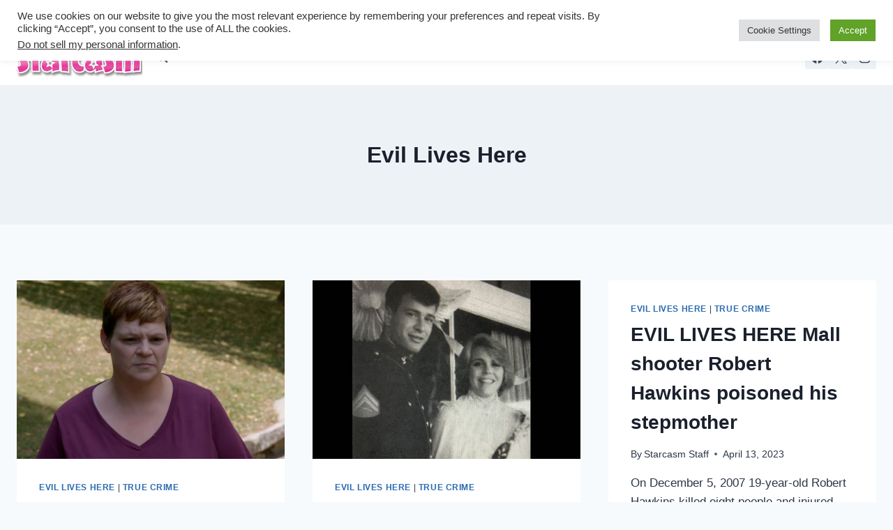

--- FILE ---
content_type: text/html; charset=UTF-8
request_url: https://starcasm.net/category/evil-lives-here/
body_size: 25525
content:
<!doctype html>
<html lang="en-US" class="no-js" itemtype="https://schema.org/Blog" itemscope>
<head>
	<meta charset="UTF-8">
	<meta name="viewport" content="width=device-width, initial-scale=1, minimum-scale=1">
	<title>Evil Lives Here &#8211; Starcasm</title>
<meta name='robots' content='max-image-preview:large' />
<link rel='dns-prefetch' href='//scripts.pubnation.com' />
<link rel='dns-prefetch' href='//secure.gravatar.com' />
<link rel='dns-prefetch' href='//www.googletagmanager.com' />
<link rel='dns-prefetch' href='//stats.wp.com' />
<link rel='dns-prefetch' href='//v0.wordpress.com' />
<link rel="alternate" type="application/rss+xml" title="Starcasm &raquo; Feed" href="https://starcasm.net/feed/" />
			<script>document.documentElement.classList.remove( 'no-js' );</script>
			<link rel="alternate" type="application/rss+xml" title="Starcasm &raquo; Evil Lives Here Category Feed" href="https://starcasm.net/category/evil-lives-here/feed/" />
<style id='wp-img-auto-sizes-contain-inline-css'>
img:is([sizes=auto i],[sizes^="auto," i]){contain-intrinsic-size:3000px 1500px}
/*# sourceURL=wp-img-auto-sizes-contain-inline-css */
</style>
<style id='wp-emoji-styles-inline-css'>

	img.wp-smiley, img.emoji {
		display: inline !important;
		border: none !important;
		box-shadow: none !important;
		height: 1em !important;
		width: 1em !important;
		margin: 0 0.07em !important;
		vertical-align: -0.1em !important;
		background: none !important;
		padding: 0 !important;
	}
/*# sourceURL=wp-emoji-styles-inline-css */
</style>
<style id='wp-block-library-inline-css'>
:root{--wp-block-synced-color:#7a00df;--wp-block-synced-color--rgb:122,0,223;--wp-bound-block-color:var(--wp-block-synced-color);--wp-editor-canvas-background:#ddd;--wp-admin-theme-color:#007cba;--wp-admin-theme-color--rgb:0,124,186;--wp-admin-theme-color-darker-10:#006ba1;--wp-admin-theme-color-darker-10--rgb:0,107,160.5;--wp-admin-theme-color-darker-20:#005a87;--wp-admin-theme-color-darker-20--rgb:0,90,135;--wp-admin-border-width-focus:2px}@media (min-resolution:192dpi){:root{--wp-admin-border-width-focus:1.5px}}.wp-element-button{cursor:pointer}:root .has-very-light-gray-background-color{background-color:#eee}:root .has-very-dark-gray-background-color{background-color:#313131}:root .has-very-light-gray-color{color:#eee}:root .has-very-dark-gray-color{color:#313131}:root .has-vivid-green-cyan-to-vivid-cyan-blue-gradient-background{background:linear-gradient(135deg,#00d084,#0693e3)}:root .has-purple-crush-gradient-background{background:linear-gradient(135deg,#34e2e4,#4721fb 50%,#ab1dfe)}:root .has-hazy-dawn-gradient-background{background:linear-gradient(135deg,#faaca8,#dad0ec)}:root .has-subdued-olive-gradient-background{background:linear-gradient(135deg,#fafae1,#67a671)}:root .has-atomic-cream-gradient-background{background:linear-gradient(135deg,#fdd79a,#004a59)}:root .has-nightshade-gradient-background{background:linear-gradient(135deg,#330968,#31cdcf)}:root .has-midnight-gradient-background{background:linear-gradient(135deg,#020381,#2874fc)}:root{--wp--preset--font-size--normal:16px;--wp--preset--font-size--huge:42px}.has-regular-font-size{font-size:1em}.has-larger-font-size{font-size:2.625em}.has-normal-font-size{font-size:var(--wp--preset--font-size--normal)}.has-huge-font-size{font-size:var(--wp--preset--font-size--huge)}.has-text-align-center{text-align:center}.has-text-align-left{text-align:left}.has-text-align-right{text-align:right}.has-fit-text{white-space:nowrap!important}#end-resizable-editor-section{display:none}.aligncenter{clear:both}.items-justified-left{justify-content:flex-start}.items-justified-center{justify-content:center}.items-justified-right{justify-content:flex-end}.items-justified-space-between{justify-content:space-between}.screen-reader-text{border:0;clip-path:inset(50%);height:1px;margin:-1px;overflow:hidden;padding:0;position:absolute;width:1px;word-wrap:normal!important}.screen-reader-text:focus{background-color:#ddd;clip-path:none;color:#444;display:block;font-size:1em;height:auto;left:5px;line-height:normal;padding:15px 23px 14px;text-decoration:none;top:5px;width:auto;z-index:100000}html :where(.has-border-color){border-style:solid}html :where([style*=border-top-color]){border-top-style:solid}html :where([style*=border-right-color]){border-right-style:solid}html :where([style*=border-bottom-color]){border-bottom-style:solid}html :where([style*=border-left-color]){border-left-style:solid}html :where([style*=border-width]){border-style:solid}html :where([style*=border-top-width]){border-top-style:solid}html :where([style*=border-right-width]){border-right-style:solid}html :where([style*=border-bottom-width]){border-bottom-style:solid}html :where([style*=border-left-width]){border-left-style:solid}html :where(img[class*=wp-image-]){height:auto;max-width:100%}:where(figure){margin:0 0 1em}html :where(.is-position-sticky){--wp-admin--admin-bar--position-offset:var(--wp-admin--admin-bar--height,0px)}@media screen and (max-width:600px){html :where(.is-position-sticky){--wp-admin--admin-bar--position-offset:0px}}

/*# sourceURL=wp-block-library-inline-css */
</style><style id='global-styles-inline-css'>
:root{--wp--preset--aspect-ratio--square: 1;--wp--preset--aspect-ratio--4-3: 4/3;--wp--preset--aspect-ratio--3-4: 3/4;--wp--preset--aspect-ratio--3-2: 3/2;--wp--preset--aspect-ratio--2-3: 2/3;--wp--preset--aspect-ratio--16-9: 16/9;--wp--preset--aspect-ratio--9-16: 9/16;--wp--preset--color--black: #000000;--wp--preset--color--cyan-bluish-gray: #abb8c3;--wp--preset--color--white: #ffffff;--wp--preset--color--pale-pink: #f78da7;--wp--preset--color--vivid-red: #cf2e2e;--wp--preset--color--luminous-vivid-orange: #ff6900;--wp--preset--color--luminous-vivid-amber: #fcb900;--wp--preset--color--light-green-cyan: #7bdcb5;--wp--preset--color--vivid-green-cyan: #00d084;--wp--preset--color--pale-cyan-blue: #8ed1fc;--wp--preset--color--vivid-cyan-blue: #0693e3;--wp--preset--color--vivid-purple: #9b51e0;--wp--preset--color--theme-palette-1: var(--global-palette1);--wp--preset--color--theme-palette-2: var(--global-palette2);--wp--preset--color--theme-palette-3: var(--global-palette3);--wp--preset--color--theme-palette-4: var(--global-palette4);--wp--preset--color--theme-palette-5: var(--global-palette5);--wp--preset--color--theme-palette-6: var(--global-palette6);--wp--preset--color--theme-palette-7: var(--global-palette7);--wp--preset--color--theme-palette-8: var(--global-palette8);--wp--preset--color--theme-palette-9: var(--global-palette9);--wp--preset--gradient--vivid-cyan-blue-to-vivid-purple: linear-gradient(135deg,rgb(6,147,227) 0%,rgb(155,81,224) 100%);--wp--preset--gradient--light-green-cyan-to-vivid-green-cyan: linear-gradient(135deg,rgb(122,220,180) 0%,rgb(0,208,130) 100%);--wp--preset--gradient--luminous-vivid-amber-to-luminous-vivid-orange: linear-gradient(135deg,rgb(252,185,0) 0%,rgb(255,105,0) 100%);--wp--preset--gradient--luminous-vivid-orange-to-vivid-red: linear-gradient(135deg,rgb(255,105,0) 0%,rgb(207,46,46) 100%);--wp--preset--gradient--very-light-gray-to-cyan-bluish-gray: linear-gradient(135deg,rgb(238,238,238) 0%,rgb(169,184,195) 100%);--wp--preset--gradient--cool-to-warm-spectrum: linear-gradient(135deg,rgb(74,234,220) 0%,rgb(151,120,209) 20%,rgb(207,42,186) 40%,rgb(238,44,130) 60%,rgb(251,105,98) 80%,rgb(254,248,76) 100%);--wp--preset--gradient--blush-light-purple: linear-gradient(135deg,rgb(255,206,236) 0%,rgb(152,150,240) 100%);--wp--preset--gradient--blush-bordeaux: linear-gradient(135deg,rgb(254,205,165) 0%,rgb(254,45,45) 50%,rgb(107,0,62) 100%);--wp--preset--gradient--luminous-dusk: linear-gradient(135deg,rgb(255,203,112) 0%,rgb(199,81,192) 50%,rgb(65,88,208) 100%);--wp--preset--gradient--pale-ocean: linear-gradient(135deg,rgb(255,245,203) 0%,rgb(182,227,212) 50%,rgb(51,167,181) 100%);--wp--preset--gradient--electric-grass: linear-gradient(135deg,rgb(202,248,128) 0%,rgb(113,206,126) 100%);--wp--preset--gradient--midnight: linear-gradient(135deg,rgb(2,3,129) 0%,rgb(40,116,252) 100%);--wp--preset--font-size--small: var(--global-font-size-small);--wp--preset--font-size--medium: var(--global-font-size-medium);--wp--preset--font-size--large: var(--global-font-size-large);--wp--preset--font-size--x-large: 42px;--wp--preset--font-size--larger: var(--global-font-size-larger);--wp--preset--font-size--xxlarge: var(--global-font-size-xxlarge);--wp--preset--spacing--20: 0.44rem;--wp--preset--spacing--30: 0.67rem;--wp--preset--spacing--40: 1rem;--wp--preset--spacing--50: 1.5rem;--wp--preset--spacing--60: 2.25rem;--wp--preset--spacing--70: 3.38rem;--wp--preset--spacing--80: 5.06rem;--wp--preset--shadow--natural: 6px 6px 9px rgba(0, 0, 0, 0.2);--wp--preset--shadow--deep: 12px 12px 50px rgba(0, 0, 0, 0.4);--wp--preset--shadow--sharp: 6px 6px 0px rgba(0, 0, 0, 0.2);--wp--preset--shadow--outlined: 6px 6px 0px -3px rgb(255, 255, 255), 6px 6px rgb(0, 0, 0);--wp--preset--shadow--crisp: 6px 6px 0px rgb(0, 0, 0);}:where(.is-layout-flex){gap: 0.5em;}:where(.is-layout-grid){gap: 0.5em;}body .is-layout-flex{display: flex;}.is-layout-flex{flex-wrap: wrap;align-items: center;}.is-layout-flex > :is(*, div){margin: 0;}body .is-layout-grid{display: grid;}.is-layout-grid > :is(*, div){margin: 0;}:where(.wp-block-columns.is-layout-flex){gap: 2em;}:where(.wp-block-columns.is-layout-grid){gap: 2em;}:where(.wp-block-post-template.is-layout-flex){gap: 1.25em;}:where(.wp-block-post-template.is-layout-grid){gap: 1.25em;}.has-black-color{color: var(--wp--preset--color--black) !important;}.has-cyan-bluish-gray-color{color: var(--wp--preset--color--cyan-bluish-gray) !important;}.has-white-color{color: var(--wp--preset--color--white) !important;}.has-pale-pink-color{color: var(--wp--preset--color--pale-pink) !important;}.has-vivid-red-color{color: var(--wp--preset--color--vivid-red) !important;}.has-luminous-vivid-orange-color{color: var(--wp--preset--color--luminous-vivid-orange) !important;}.has-luminous-vivid-amber-color{color: var(--wp--preset--color--luminous-vivid-amber) !important;}.has-light-green-cyan-color{color: var(--wp--preset--color--light-green-cyan) !important;}.has-vivid-green-cyan-color{color: var(--wp--preset--color--vivid-green-cyan) !important;}.has-pale-cyan-blue-color{color: var(--wp--preset--color--pale-cyan-blue) !important;}.has-vivid-cyan-blue-color{color: var(--wp--preset--color--vivid-cyan-blue) !important;}.has-vivid-purple-color{color: var(--wp--preset--color--vivid-purple) !important;}.has-black-background-color{background-color: var(--wp--preset--color--black) !important;}.has-cyan-bluish-gray-background-color{background-color: var(--wp--preset--color--cyan-bluish-gray) !important;}.has-white-background-color{background-color: var(--wp--preset--color--white) !important;}.has-pale-pink-background-color{background-color: var(--wp--preset--color--pale-pink) !important;}.has-vivid-red-background-color{background-color: var(--wp--preset--color--vivid-red) !important;}.has-luminous-vivid-orange-background-color{background-color: var(--wp--preset--color--luminous-vivid-orange) !important;}.has-luminous-vivid-amber-background-color{background-color: var(--wp--preset--color--luminous-vivid-amber) !important;}.has-light-green-cyan-background-color{background-color: var(--wp--preset--color--light-green-cyan) !important;}.has-vivid-green-cyan-background-color{background-color: var(--wp--preset--color--vivid-green-cyan) !important;}.has-pale-cyan-blue-background-color{background-color: var(--wp--preset--color--pale-cyan-blue) !important;}.has-vivid-cyan-blue-background-color{background-color: var(--wp--preset--color--vivid-cyan-blue) !important;}.has-vivid-purple-background-color{background-color: var(--wp--preset--color--vivid-purple) !important;}.has-black-border-color{border-color: var(--wp--preset--color--black) !important;}.has-cyan-bluish-gray-border-color{border-color: var(--wp--preset--color--cyan-bluish-gray) !important;}.has-white-border-color{border-color: var(--wp--preset--color--white) !important;}.has-pale-pink-border-color{border-color: var(--wp--preset--color--pale-pink) !important;}.has-vivid-red-border-color{border-color: var(--wp--preset--color--vivid-red) !important;}.has-luminous-vivid-orange-border-color{border-color: var(--wp--preset--color--luminous-vivid-orange) !important;}.has-luminous-vivid-amber-border-color{border-color: var(--wp--preset--color--luminous-vivid-amber) !important;}.has-light-green-cyan-border-color{border-color: var(--wp--preset--color--light-green-cyan) !important;}.has-vivid-green-cyan-border-color{border-color: var(--wp--preset--color--vivid-green-cyan) !important;}.has-pale-cyan-blue-border-color{border-color: var(--wp--preset--color--pale-cyan-blue) !important;}.has-vivid-cyan-blue-border-color{border-color: var(--wp--preset--color--vivid-cyan-blue) !important;}.has-vivid-purple-border-color{border-color: var(--wp--preset--color--vivid-purple) !important;}.has-vivid-cyan-blue-to-vivid-purple-gradient-background{background: var(--wp--preset--gradient--vivid-cyan-blue-to-vivid-purple) !important;}.has-light-green-cyan-to-vivid-green-cyan-gradient-background{background: var(--wp--preset--gradient--light-green-cyan-to-vivid-green-cyan) !important;}.has-luminous-vivid-amber-to-luminous-vivid-orange-gradient-background{background: var(--wp--preset--gradient--luminous-vivid-amber-to-luminous-vivid-orange) !important;}.has-luminous-vivid-orange-to-vivid-red-gradient-background{background: var(--wp--preset--gradient--luminous-vivid-orange-to-vivid-red) !important;}.has-very-light-gray-to-cyan-bluish-gray-gradient-background{background: var(--wp--preset--gradient--very-light-gray-to-cyan-bluish-gray) !important;}.has-cool-to-warm-spectrum-gradient-background{background: var(--wp--preset--gradient--cool-to-warm-spectrum) !important;}.has-blush-light-purple-gradient-background{background: var(--wp--preset--gradient--blush-light-purple) !important;}.has-blush-bordeaux-gradient-background{background: var(--wp--preset--gradient--blush-bordeaux) !important;}.has-luminous-dusk-gradient-background{background: var(--wp--preset--gradient--luminous-dusk) !important;}.has-pale-ocean-gradient-background{background: var(--wp--preset--gradient--pale-ocean) !important;}.has-electric-grass-gradient-background{background: var(--wp--preset--gradient--electric-grass) !important;}.has-midnight-gradient-background{background: var(--wp--preset--gradient--midnight) !important;}.has-small-font-size{font-size: var(--wp--preset--font-size--small) !important;}.has-medium-font-size{font-size: var(--wp--preset--font-size--medium) !important;}.has-large-font-size{font-size: var(--wp--preset--font-size--large) !important;}.has-x-large-font-size{font-size: var(--wp--preset--font-size--x-large) !important;}
/*# sourceURL=global-styles-inline-css */
</style>

<style id='classic-theme-styles-inline-css'>
/*! This file is auto-generated */
.wp-block-button__link{color:#fff;background-color:#32373c;border-radius:9999px;box-shadow:none;text-decoration:none;padding:calc(.667em + 2px) calc(1.333em + 2px);font-size:1.125em}.wp-block-file__button{background:#32373c;color:#fff;text-decoration:none}
/*# sourceURL=/wp-includes/css/classic-themes.min.css */
</style>
<link rel='stylesheet' id='cookie-law-info-css' href='https://starcasm.net/wp-content/plugins/cookie-law-info/legacy/public/css/cookie-law-info-public.css?ver=3.3.8' media='all' />
<link rel='stylesheet' id='cookie-law-info-gdpr-css' href='https://starcasm.net/wp-content/plugins/cookie-law-info/legacy/public/css/cookie-law-info-gdpr.css?ver=3.3.8' media='all' />
<link rel='stylesheet' id='ivory-search-styles-css' href='https://starcasm.net/wp-content/plugins/add-search-to-menu/public/css/ivory-search.min.css?ver=5.5.13' media='all' />
<link rel='stylesheet' id='kadence-global-css' href='https://starcasm.net/wp-content/themes/kadence/assets/css/global.min.css?ver=1.2.9' media='all' />
<style id='kadence-global-inline-css'>
/* Kadence Base CSS */
:root{--global-palette1:#2B6CB0;--global-palette2:#215387;--global-palette3:#1A202C;--global-palette4:#2D3748;--global-palette5:#4A5568;--global-palette6:#718096;--global-palette7:#EDF2F7;--global-palette8:#F7FAFC;--global-palette9:#ffffff;--global-palette9rgb:255, 255, 255;--global-palette-highlight:var(--global-palette1);--global-palette-highlight-alt:var(--global-palette2);--global-palette-highlight-alt2:var(--global-palette9);--global-palette-btn-bg:var(--global-palette1);--global-palette-btn-bg-hover:var(--global-palette2);--global-palette-btn:var(--global-palette9);--global-palette-btn-hover:var(--global-palette9);--global-body-font-family:-apple-system,BlinkMacSystemFont,"Segoe UI",Roboto,Oxygen-Sans,Ubuntu,Cantarell,"Helvetica Neue",sans-serif, "Apple Color Emoji", "Segoe UI Emoji", "Segoe UI Symbol";--global-heading-font-family:inherit;--global-primary-nav-font-family:inherit;--global-fallback-font:sans-serif;--global-display-fallback-font:sans-serif;--global-content-width:1290px;--global-content-narrow-width:842px;--global-content-edge-padding:1.5rem;--global-content-boxed-padding:2rem;--global-calc-content-width:calc(1290px - var(--global-content-edge-padding) - var(--global-content-edge-padding) );--wp--style--global--content-size:var(--global-calc-content-width);}.wp-site-blocks{--global-vw:calc( 100vw - ( 0.5 * var(--scrollbar-offset)));}body{background:var(--global-palette8);}body, input, select, optgroup, textarea{font-weight:400;font-size:17px;line-height:1.6;font-family:var(--global-body-font-family);color:var(--global-palette4);}.content-bg, body.content-style-unboxed .site{background:var(--global-palette9);}h1,h2,h3,h4,h5,h6{font-family:var(--global-heading-font-family);}h1{font-weight:700;font-size:32px;line-height:1.5;color:var(--global-palette3);}h2{font-weight:700;font-size:28px;line-height:1.5;color:var(--global-palette3);}h3{font-weight:700;font-size:24px;line-height:1.5;color:var(--global-palette3);}h4{font-weight:700;font-size:22px;line-height:1.5;color:var(--global-palette4);}h5{font-weight:700;font-size:20px;line-height:1.5;color:var(--global-palette4);}h6{font-weight:700;font-size:18px;line-height:1.5;color:var(--global-palette5);}.entry-hero .kadence-breadcrumbs{max-width:1290px;}.site-container, .site-header-row-layout-contained, .site-footer-row-layout-contained, .entry-hero-layout-contained, .comments-area, .alignfull > .wp-block-cover__inner-container, .alignwide > .wp-block-cover__inner-container{max-width:var(--global-content-width);}.content-width-narrow .content-container.site-container, .content-width-narrow .hero-container.site-container{max-width:var(--global-content-narrow-width);}@media all and (min-width: 1520px){.wp-site-blocks .content-container  .alignwide{margin-left:-115px;margin-right:-115px;width:unset;max-width:unset;}}@media all and (min-width: 1102px){.content-width-narrow .wp-site-blocks .content-container .alignwide{margin-left:-130px;margin-right:-130px;width:unset;max-width:unset;}}.content-style-boxed .wp-site-blocks .entry-content .alignwide{margin-left:calc( -1 * var( --global-content-boxed-padding ) );margin-right:calc( -1 * var( --global-content-boxed-padding ) );}.content-area{margin-top:5rem;margin-bottom:5rem;}@media all and (max-width: 1024px){.content-area{margin-top:3rem;margin-bottom:3rem;}}@media all and (max-width: 767px){.content-area{margin-top:2rem;margin-bottom:2rem;}}@media all and (max-width: 1024px){:root{--global-content-boxed-padding:2rem;}}@media all and (max-width: 767px){:root{--global-content-boxed-padding:1.5rem;}}.entry-content-wrap{padding:2rem;}@media all and (max-width: 1024px){.entry-content-wrap{padding:2rem;}}@media all and (max-width: 767px){.entry-content-wrap{padding:1.5rem;}}.entry.single-entry{box-shadow:0px 15px 15px -10px rgba(0,0,0,0.05);}.entry.loop-entry{box-shadow:0px 15px 15px -10px rgba(0,0,0,0.05);}.loop-entry .entry-content-wrap{padding:2rem;}@media all and (max-width: 1024px){.loop-entry .entry-content-wrap{padding:2rem;}}@media all and (max-width: 767px){.loop-entry .entry-content-wrap{padding:1.5rem;}}button, .button, .wp-block-button__link, input[type="button"], input[type="reset"], input[type="submit"], .fl-button, .elementor-button-wrapper .elementor-button{box-shadow:0px 0px 0px -7px rgba(0,0,0,0);}button:hover, button:focus, button:active, .button:hover, .button:focus, .button:active, .wp-block-button__link:hover, .wp-block-button__link:focus, .wp-block-button__link:active, input[type="button"]:hover, input[type="button"]:focus, input[type="button"]:active, input[type="reset"]:hover, input[type="reset"]:focus, input[type="reset"]:active, input[type="submit"]:hover, input[type="submit"]:focus, input[type="submit"]:active, .elementor-button-wrapper .elementor-button:hover, .elementor-button-wrapper .elementor-button:focus, .elementor-button-wrapper .elementor-button:active{box-shadow:0px 15px 25px -7px rgba(0,0,0,0.1);}.kb-button.kb-btn-global-outline.kb-btn-global-inherit{padding-top:calc(px - 2px);padding-right:calc(px - 2px);padding-bottom:calc(px - 2px);padding-left:calc(px - 2px);}@media all and (min-width: 1025px){.transparent-header .entry-hero .entry-hero-container-inner{padding-top:calc(0px + 80px);}}@media all and (max-width: 1024px){.mobile-transparent-header .entry-hero .entry-hero-container-inner{padding-top:calc(0px + 80px);}}@media all and (max-width: 767px){.mobile-transparent-header .entry-hero .entry-hero-container-inner{padding-top:calc(0px + 80px);}}
/* Kadence Header CSS */
@media all and (max-width: 1024px){.mobile-transparent-header #masthead{position:absolute;left:0px;right:0px;z-index:100;}.kadence-scrollbar-fixer.mobile-transparent-header #masthead{right:var(--scrollbar-offset,0);}.mobile-transparent-header #masthead, .mobile-transparent-header .site-top-header-wrap .site-header-row-container-inner, .mobile-transparent-header .site-main-header-wrap .site-header-row-container-inner, .mobile-transparent-header .site-bottom-header-wrap .site-header-row-container-inner{background:transparent;}.site-header-row-tablet-layout-fullwidth, .site-header-row-tablet-layout-standard{padding:0px;}}@media all and (min-width: 1025px){.transparent-header #masthead{position:absolute;left:0px;right:0px;z-index:100;}.transparent-header.kadence-scrollbar-fixer #masthead{right:var(--scrollbar-offset,0);}.transparent-header #masthead, .transparent-header .site-top-header-wrap .site-header-row-container-inner, .transparent-header .site-main-header-wrap .site-header-row-container-inner, .transparent-header .site-bottom-header-wrap .site-header-row-container-inner{background:transparent;}}.site-branding a.brand img{max-width:200px;}.site-branding a.brand img.svg-logo-image{width:200px;}.site-branding{padding:0px 0px 0px 0px;}#masthead, #masthead .kadence-sticky-header.item-is-fixed:not(.item-at-start):not(.site-header-row-container):not(.site-main-header-wrap), #masthead .kadence-sticky-header.item-is-fixed:not(.item-at-start) > .site-header-row-container-inner{background:#ffffff;}.site-main-header-inner-wrap{min-height:80px;}.site-top-header-inner-wrap{min-height:0px;}.header-navigation .header-menu-container ul ul.sub-menu, .header-navigation .header-menu-container ul ul.submenu{background:var(--global-palette3);box-shadow:0px 2px 13px 0px rgba(0,0,0,0.1);}.header-navigation .header-menu-container ul ul li.menu-item, .header-menu-container ul.menu > li.kadence-menu-mega-enabled > ul > li.menu-item > a{border-bottom:1px solid rgba(255,255,255,0.1);}.header-navigation .header-menu-container ul ul li.menu-item > a{width:200px;padding-top:1em;padding-bottom:1em;color:var(--global-palette8);font-size:12px;}.header-navigation .header-menu-container ul ul li.menu-item > a:hover{color:var(--global-palette9);background:var(--global-palette4);}.header-navigation .header-menu-container ul ul li.menu-item.current-menu-item > a{color:var(--global-palette9);background:var(--global-palette4);}.mobile-toggle-open-container .menu-toggle-open, .mobile-toggle-open-container .menu-toggle-open:focus{color:var(--global-palette5);padding:0.4em 0.6em 0.4em 0.6em;font-size:14px;}.mobile-toggle-open-container .menu-toggle-open.menu-toggle-style-bordered{border:1px solid currentColor;}.mobile-toggle-open-container .menu-toggle-open .menu-toggle-icon{font-size:20px;}.mobile-toggle-open-container .menu-toggle-open:hover, .mobile-toggle-open-container .menu-toggle-open:focus-visible{color:var(--global-palette-highlight);}.mobile-navigation ul li{font-size:14px;}.mobile-navigation ul li a{padding-top:1em;padding-bottom:1em;}.mobile-navigation ul li > a, .mobile-navigation ul li.menu-item-has-children > .drawer-nav-drop-wrap{color:var(--global-palette8);}.mobile-navigation ul li.current-menu-item > a, .mobile-navigation ul li.current-menu-item.menu-item-has-children > .drawer-nav-drop-wrap{color:var(--global-palette-highlight);}.mobile-navigation ul li.menu-item-has-children .drawer-nav-drop-wrap, .mobile-navigation ul li:not(.menu-item-has-children) a{border-bottom:1px solid rgba(255,255,255,0.1);}.mobile-navigation:not(.drawer-navigation-parent-toggle-true) ul li.menu-item-has-children .drawer-nav-drop-wrap button{border-left:1px solid rgba(255,255,255,0.1);}#mobile-drawer .drawer-header .drawer-toggle{padding:0.6em 0.15em 0.6em 0.15em;font-size:24px;}#main-header .header-button{border:2px none transparent;box-shadow:0px 0px 0px -7px rgba(0,0,0,0);}#main-header .header-button:hover{box-shadow:0px 15px 25px -7px rgba(0,0,0,0.1);}.header-social-wrap .header-social-inner-wrap{font-size:1em;gap:0.3em;}.header-social-wrap .header-social-inner-wrap .social-button{border:2px none transparent;border-radius:3px;}.search-toggle-open-container .search-toggle-open{color:var(--global-palette5);}.search-toggle-open-container .search-toggle-open.search-toggle-style-bordered{border:1px solid currentColor;}.search-toggle-open-container .search-toggle-open .search-toggle-icon{font-size:1em;}.search-toggle-open-container .search-toggle-open:hover, .search-toggle-open-container .search-toggle-open:focus{color:var(--global-palette-highlight);}#search-drawer .drawer-inner{background:rgba(9, 12, 16, 0.97);}.mobile-header-button-wrap .mobile-header-button-inner-wrap .mobile-header-button{border:2px none transparent;box-shadow:0px 0px 0px -7px rgba(0,0,0,0);}.mobile-header-button-wrap .mobile-header-button-inner-wrap .mobile-header-button:hover{box-shadow:0px 15px 25px -7px rgba(0,0,0,0.1);}
/* Kadence Footer CSS */
.site-middle-footer-inner-wrap{padding-top:30px;padding-bottom:30px;grid-column-gap:30px;grid-row-gap:30px;}.site-middle-footer-inner-wrap .widget{margin-bottom:30px;}.site-middle-footer-inner-wrap .site-footer-section:not(:last-child):after{right:calc(-30px / 2);}.site-top-footer-inner-wrap{padding-top:30px;padding-bottom:30px;grid-column-gap:30px;grid-row-gap:30px;}.site-top-footer-inner-wrap .widget{margin-bottom:30px;}.site-top-footer-inner-wrap .site-footer-section:not(:last-child):after{right:calc(-30px / 2);}.site-bottom-footer-inner-wrap{padding-top:30px;padding-bottom:30px;grid-column-gap:30px;}.site-bottom-footer-inner-wrap .widget{margin-bottom:30px;}.site-bottom-footer-inner-wrap .site-footer-section:not(:last-child):after{right:calc(-30px / 2);}.footer-social-wrap .footer-social-inner-wrap{font-size:1em;gap:0.3em;}.site-footer .site-footer-wrap .site-footer-section .footer-social-wrap .footer-social-inner-wrap .social-button{border:2px none transparent;border-radius:3px;}#colophon .footer-navigation .footer-menu-container > ul > li > a{padding-left:calc(1.2em / 2);padding-right:calc(1.2em / 2);padding-top:calc(0.6em / 2);padding-bottom:calc(0.6em / 2);color:var(--global-palette5);}#colophon .footer-navigation .footer-menu-container > ul li a:hover{color:var(--global-palette-highlight);}#colophon .footer-navigation .footer-menu-container > ul li.current-menu-item > a{color:var(--global-palette3);}
/*# sourceURL=kadence-global-inline-css */
</style>
<link rel='stylesheet' id='kadence-header-css' href='https://starcasm.net/wp-content/themes/kadence/assets/css/header.min.css?ver=1.2.9' media='all' />
<link rel='stylesheet' id='kadence-content-css' href='https://starcasm.net/wp-content/themes/kadence/assets/css/content.min.css?ver=1.2.9' media='all' />
<link rel='stylesheet' id='kadence-footer-css' href='https://starcasm.net/wp-content/themes/kadence/assets/css/footer.min.css?ver=1.2.9' media='all' />
<script src="https://starcasm.net/wp-includes/js/jquery/jquery.min.js?ver=3.7.1" id="jquery-core-js"></script>
<script src="https://starcasm.net/wp-includes/js/jquery/jquery-migrate.min.js?ver=3.4.1" id="jquery-migrate-js"></script>
<script id="cookie-law-info-js-extra">
var Cli_Data = {"nn_cookie_ids":[],"cookielist":[],"non_necessary_cookies":[],"ccpaEnabled":"1","ccpaRegionBased":"","ccpaBarEnabled":"1","strictlyEnabled":["necessary","obligatoire"],"ccpaType":"ccpa_gdpr","js_blocking":"1","custom_integration":"","triggerDomRefresh":"","secure_cookies":""};
var cli_cookiebar_settings = {"animate_speed_hide":"500","animate_speed_show":"500","background":"#FFF","border":"#b1a6a6c2","border_on":"","button_1_button_colour":"#61a229","button_1_button_hover":"#4e8221","button_1_link_colour":"#fff","button_1_as_button":"1","button_1_new_win":"","button_2_button_colour":"#333","button_2_button_hover":"#292929","button_2_link_colour":"#444","button_2_as_button":"","button_2_hidebar":"","button_3_button_colour":"#dedfe0","button_3_button_hover":"#b2b2b3","button_3_link_colour":"#333333","button_3_as_button":"1","button_3_new_win":"","button_4_button_colour":"#dedfe0","button_4_button_hover":"#b2b2b3","button_4_link_colour":"#333333","button_4_as_button":"1","button_7_button_colour":"#61a229","button_7_button_hover":"#4e8221","button_7_link_colour":"#fff","button_7_as_button":"1","button_7_new_win":"","font_family":"inherit","header_fix":"","notify_animate_hide":"1","notify_animate_show":"","notify_div_id":"#cookie-law-info-bar","notify_position_horizontal":"right","notify_position_vertical":"top","scroll_close":"1","scroll_close_reload":"","accept_close_reload":"","reject_close_reload":"","showagain_tab":"","showagain_background":"#fff","showagain_border":"#000","showagain_div_id":"#cookie-law-info-again","showagain_x_position":"100px","text":"#333333","show_once_yn":"1","show_once":"10000","logging_on":"","as_popup":"","popup_overlay":"1","bar_heading_text":"","cookie_bar_as":"banner","popup_showagain_position":"bottom-right","widget_position":"left"};
var log_object = {"ajax_url":"https://starcasm.net/wp-admin/admin-ajax.php"};
//# sourceURL=cookie-law-info-js-extra
</script>
<script src="https://starcasm.net/wp-content/plugins/cookie-law-info/legacy/public/js/cookie-law-info-public.js?ver=3.3.8" id="cookie-law-info-js"></script>
<script id="cookie-law-info-ccpa-js-extra">
var ccpa_data = {"opt_out_prompt":"Do you really wish to opt out?","opt_out_confirm":"Confirm","opt_out_cancel":"Cancel"};
//# sourceURL=cookie-law-info-ccpa-js-extra
</script>
<script src="https://starcasm.net/wp-content/plugins/cookie-law-info/legacy/admin/modules/ccpa/assets/js/cookie-law-info-ccpa.js?ver=3.3.8" id="cookie-law-info-ccpa-js"></script>
<script async="async" fetchpriority="high" data-noptimize="1" data-cfasync="false" src="https://scripts.pubnation.com/tags/starcasm.js?ver=58e39a75bf98c595f47d37392853340d" id="mv-script-wrapper-js"></script>

<!-- Google tag (gtag.js) snippet added by Site Kit -->
<!-- Google Analytics snippet added by Site Kit -->
<script src="https://www.googletagmanager.com/gtag/js?id=GT-MBGG7Q9" id="google_gtagjs-js" async></script>
<script id="google_gtagjs-js-after">
window.dataLayer = window.dataLayer || [];function gtag(){dataLayer.push(arguments);}
gtag("set","linker",{"domains":["starcasm.net"]});
gtag("js", new Date());
gtag("set", "developer_id.dZTNiMT", true);
gtag("config", "GT-MBGG7Q9");
//# sourceURL=google_gtagjs-js-after
</script>
<link rel="https://api.w.org/" href="https://starcasm.net/wp-json/" /><link rel="alternate" title="JSON" type="application/json" href="https://starcasm.net/wp-json/wp/v2/categories/63448" /><link rel="EditURI" type="application/rsd+xml" title="RSD" href="https://starcasm.net/xmlrpc.php?rsd" />
<meta name="generator" content="Site Kit by Google 1.168.0" />	<style>img#wpstats{display:none}</style>
		
<!-- Jetpack Open Graph Tags -->
<meta property="og:type" content="website" />
<meta property="og:title" content="Evil Lives Here &#8211; Starcasm" />
<meta property="og:url" content="https://starcasm.net/category/evil-lives-here/" />
<meta property="og:site_name" content="Starcasm" />
<meta property="og:image" content="https://starcasm.net/wp-content/uploads/2018/04/cropped-Starcasm_site_icon.jpg" />
<meta property="og:image:width" content="512" />
<meta property="og:image:height" content="512" />
<meta property="og:image:alt" content="" />
<meta property="og:locale" content="en_US" />

<!-- End Jetpack Open Graph Tags -->
<link rel="icon" href="https://starcasm.net/wp-content/uploads/2018/04/cropped-Starcasm_site_icon-32x32.jpg" sizes="32x32" />
<link rel="icon" href="https://starcasm.net/wp-content/uploads/2018/04/cropped-Starcasm_site_icon-192x192.jpg" sizes="192x192" />
<link rel="apple-touch-icon" href="https://starcasm.net/wp-content/uploads/2018/04/cropped-Starcasm_site_icon-180x180.jpg" />
<meta name="msapplication-TileImage" content="https://starcasm.net/wp-content/uploads/2018/04/cropped-Starcasm_site_icon-270x270.jpg" />
<link rel='stylesheet' id='cookie-law-info-table-css' href='https://starcasm.net/wp-content/plugins/cookie-law-info/legacy/public/css/cookie-law-info-table.css?ver=3.3.8' media='all' />
</head>

<body data-rsssl=1 class="archive category category-evil-lives-here category-63448 wp-custom-logo wp-embed-responsive wp-theme-kadence kadence hfeed footer-on-bottom hide-focus-outline link-style-standard content-title-style-above content-width-normal content-style-boxed content-vertical-padding-show non-transparent-header mobile-non-transparent-header">
<div id="wrapper" class="site wp-site-blocks">
			<a class="skip-link screen-reader-text scroll-ignore" href="#main">Skip to content</a>
		<header id="masthead" class="site-header" role="banner" itemtype="https://schema.org/WPHeader" itemscope>
	<div id="main-header" class="site-header-wrap">
		<div class="site-header-inner-wrap">
			<div class="site-header-upper-wrap">
				<div class="site-header-upper-inner-wrap">
					<div class="site-top-header-wrap site-header-row-container site-header-focus-item site-header-row-layout-standard" data-section="kadence_customizer_header_top">
	<div class="site-header-row-container-inner">
				<div class="site-container">
			<div class="site-top-header-inner-wrap site-header-row site-header-row-has-sides site-header-row-no-center">
									<div class="site-header-top-section-left site-header-section site-header-section-left">
						<div class="site-header-item site-header-focus-item" data-section="kadence_customizer_header_button">
	<div class="header-button-wrap"><div class="header-button-inner-wrap"><a href="https://starcasm.net/starcasm-privacy-policy/" target="_blank" rel="noopener noreferrer nofollow" class="button header-button button-size-medium button-style-filled">Privacy Policy</a></div></div></div><!-- data-section="header_button" -->
					</div>
																	<div class="site-header-top-section-right site-header-section site-header-section-right">
											</div>
							</div>
		</div>
	</div>
</div>
<div class="site-main-header-wrap site-header-row-container site-header-focus-item site-header-row-layout-standard" data-section="kadence_customizer_header_main">
	<div class="site-header-row-container-inner">
				<div class="site-container">
			<div class="site-main-header-inner-wrap site-header-row site-header-row-has-sides site-header-row-no-center">
									<div class="site-header-main-section-left site-header-section site-header-section-left">
						<div class="site-header-item site-header-focus-item" data-section="title_tagline">
	<div class="site-branding branding-layout-standard site-brand-logo-only"><a class="brand has-logo-image" href="https://starcasm.net/" rel="home"><img width="180" height="60" src="https://starcasm.net/wp-content/uploads/2024/07/cropped-starcasmlogo-2.png" class="custom-logo" alt="Starcasm" decoding="async" /></a></div></div><!-- data-section="title_tagline" -->
<div class="site-header-item site-header-focus-item" data-section="kadence_customizer_header_search">
		<div class="search-toggle-open-container">
						<button class="search-toggle-open drawer-toggle search-toggle-style-default" aria-label="View Search Form" data-toggle-target="#search-drawer" data-toggle-body-class="showing-popup-drawer-from-full" aria-expanded="false" data-set-focus="#search-drawer .search-field"
					>
						<span class="search-toggle-icon"><span class="kadence-svg-iconset"><svg aria-hidden="true" class="kadence-svg-icon kadence-search-svg" fill="currentColor" version="1.1" xmlns="http://www.w3.org/2000/svg" width="26" height="28" viewBox="0 0 26 28"><title>Search</title><path d="M18 13c0-3.859-3.141-7-7-7s-7 3.141-7 7 3.141 7 7 7 7-3.141 7-7zM26 26c0 1.094-0.906 2-2 2-0.531 0-1.047-0.219-1.406-0.594l-5.359-5.344c-1.828 1.266-4.016 1.937-6.234 1.937-6.078 0-11-4.922-11-11s4.922-11 11-11 11 4.922 11 11c0 2.219-0.672 4.406-1.937 6.234l5.359 5.359c0.359 0.359 0.578 0.875 0.578 1.406z"></path>
				</svg></span></span>
		</button>
	</div>
	</div><!-- data-section="header_search" -->
					</div>
																	<div class="site-header-main-section-right site-header-section site-header-section-right">
						<div class="site-header-item site-header-focus-item" data-section="kadence_customizer_header_social">
	<div class="header-social-wrap"><div class="header-social-inner-wrap element-social-inner-wrap social-show-label-false social-style-filled"><a href="https://www.facebook.com/starcasmnet/" aria-label="Facebook" target="_blank" rel="noopener noreferrer"  class="social-button header-social-item social-link-facebook"><span class="kadence-svg-iconset"><svg class="kadence-svg-icon kadence-facebook-svg" fill="currentColor" version="1.1" xmlns="http://www.w3.org/2000/svg" width="32" height="32" viewBox="0 0 32 32"><title>Facebook</title><path d="M31.997 15.999c0-8.836-7.163-15.999-15.999-15.999s-15.999 7.163-15.999 15.999c0 7.985 5.851 14.604 13.499 15.804v-11.18h-4.062v-4.625h4.062v-3.525c0-4.010 2.389-6.225 6.043-6.225 1.75 0 3.581 0.313 3.581 0.313v3.937h-2.017c-1.987 0-2.607 1.233-2.607 2.498v3.001h4.437l-0.709 4.625h-3.728v11.18c7.649-1.2 13.499-7.819 13.499-15.804z"></path>
				</svg></span></a><a href="https://x.com/starcasm" aria-label="X" target="_blank" rel="noopener noreferrer"  class="social-button header-social-item social-link-twitter"><span class="kadence-svg-iconset"><svg class="kadence-svg-icon kadence-twitter-x-svg" fill="currentColor" version="1.1" xmlns="http://www.w3.org/2000/svg" width="23" height="24" viewBox="0 0 23 24"><title>X</title><path d="M13.969 10.157l8.738-10.157h-2.071l-7.587 8.819-6.060-8.819h-6.989l9.164 13.336-9.164 10.651h2.071l8.012-9.313 6.4 9.313h6.989l-9.503-13.831zM11.133 13.454l-8.316-11.895h3.181l14.64 20.941h-3.181l-6.324-9.046z"></path>
				</svg></span></a><a href="https://www.instagram.com/starcasm_ig/" aria-label="Instagram" target="_blank" rel="noopener noreferrer"  class="social-button header-social-item social-link-instagram"><span class="kadence-svg-iconset"><svg class="kadence-svg-icon kadence-instagram-alt-svg" fill="currentColor" version="1.1" xmlns="http://www.w3.org/2000/svg" width="24" height="24" viewBox="0 0 24 24"><title>Instagram</title><path d="M7 1c-1.657 0-3.158 0.673-4.243 1.757s-1.757 2.586-1.757 4.243v10c0 1.657 0.673 3.158 1.757 4.243s2.586 1.757 4.243 1.757h10c1.657 0 3.158-0.673 4.243-1.757s1.757-2.586 1.757-4.243v-10c0-1.657-0.673-3.158-1.757-4.243s-2.586-1.757-4.243-1.757zM7 3h10c1.105 0 2.103 0.447 2.828 1.172s1.172 1.723 1.172 2.828v10c0 1.105-0.447 2.103-1.172 2.828s-1.723 1.172-2.828 1.172h-10c-1.105 0-2.103-0.447-2.828-1.172s-1.172-1.723-1.172-2.828v-10c0-1.105 0.447-2.103 1.172-2.828s1.723-1.172 2.828-1.172zM16.989 11.223c-0.15-0.972-0.571-1.857-1.194-2.567-0.754-0.861-1.804-1.465-3.009-1.644-0.464-0.074-0.97-0.077-1.477-0.002-1.366 0.202-2.521 0.941-3.282 1.967s-1.133 2.347-0.93 3.712 0.941 2.521 1.967 3.282 2.347 1.133 3.712 0.93 2.521-0.941 3.282-1.967 1.133-2.347 0.93-3.712zM15.011 11.517c0.122 0.82-0.1 1.609-0.558 2.227s-1.15 1.059-1.969 1.18-1.609-0.1-2.227-0.558-1.059-1.15-1.18-1.969 0.1-1.609 0.558-2.227 1.15-1.059 1.969-1.18c0.313-0.046 0.615-0.042 0.87-0.002 0.74 0.11 1.366 0.47 1.818 0.986 0.375 0.428 0.63 0.963 0.72 1.543zM17.5 7.5c0.552 0 1-0.448 1-1s-0.448-1-1-1-1 0.448-1 1 0.448 1 1 1z"></path>
				</svg></span></a></div></div></div><!-- data-section="header_social" -->
					</div>
							</div>
		</div>
	</div>
</div>
				</div>
			</div>
					</div>
	</div>
	
<div id="mobile-header" class="site-mobile-header-wrap">
	<div class="site-header-inner-wrap">
		<div class="site-header-upper-wrap">
			<div class="site-header-upper-inner-wrap">
			<div class="site-top-header-wrap site-header-focus-item site-header-row-layout-standard site-header-row-tablet-layout-default site-header-row-mobile-layout-default ">
	<div class="site-header-row-container-inner">
		<div class="site-container">
			<div class="site-top-header-inner-wrap site-header-row site-header-row-has-sides site-header-row-no-center">
									<div class="site-header-top-section-left site-header-section site-header-section-left">
						<div class="site-header-item site-header-focus-item" data-section="kadence_customizer_mobile_button">
	<div class="mobile-header-button-wrap"><div class="mobile-header-button-inner-wrap"><a href="https://starcasm.net/starcasm-privacy-policy/" target="_self" class="button mobile-header-button button-size-medium button-style-filled">Privacy Policy</a></div></div></div><!-- data-section="mobile_button" -->
					</div>
																	<div class="site-header-top-section-right site-header-section site-header-section-right">
											</div>
							</div>
		</div>
	</div>
</div>
<div class="site-main-header-wrap site-header-focus-item site-header-row-layout-standard site-header-row-tablet-layout-default site-header-row-mobile-layout-default ">
	<div class="site-header-row-container-inner">
		<div class="site-container">
			<div class="site-main-header-inner-wrap site-header-row site-header-row-has-sides site-header-row-no-center">
									<div class="site-header-main-section-left site-header-section site-header-section-left">
						<div class="site-header-item site-header-focus-item" data-section="title_tagline">
	<div class="site-branding mobile-site-branding branding-layout-standard branding-tablet-layout-inherit site-brand-logo-only branding-mobile-layout-inherit"><a class="brand has-logo-image" href="https://starcasm.net/" rel="home"><img width="180" height="60" src="https://starcasm.net/wp-content/uploads/2024/07/cropped-starcasmlogo-2.png" class="custom-logo" alt="Starcasm" decoding="async" /></a></div></div><!-- data-section="title_tagline" -->
<div class="site-header-item site-header-focus-item" data-section="kadence_customizer_header_search">
		<div class="search-toggle-open-container">
						<button class="search-toggle-open drawer-toggle search-toggle-style-default" aria-label="View Search Form" data-toggle-target="#search-drawer" data-toggle-body-class="showing-popup-drawer-from-full" aria-expanded="false" data-set-focus="#search-drawer .search-field"
					>
						<span class="search-toggle-icon"><span class="kadence-svg-iconset"><svg aria-hidden="true" class="kadence-svg-icon kadence-search-svg" fill="currentColor" version="1.1" xmlns="http://www.w3.org/2000/svg" width="26" height="28" viewBox="0 0 26 28"><title>Search</title><path d="M18 13c0-3.859-3.141-7-7-7s-7 3.141-7 7 3.141 7 7 7 7-3.141 7-7zM26 26c0 1.094-0.906 2-2 2-0.531 0-1.047-0.219-1.406-0.594l-5.359-5.344c-1.828 1.266-4.016 1.937-6.234 1.937-6.078 0-11-4.922-11-11s4.922-11 11-11 11 4.922 11 11c0 2.219-0.672 4.406-1.937 6.234l5.359 5.359c0.359 0.359 0.578 0.875 0.578 1.406z"></path>
				</svg></span></span>
		</button>
	</div>
	</div><!-- data-section="header_search" -->
					</div>
																	<div class="site-header-main-section-right site-header-section site-header-section-right">
						<div class="site-header-item site-header-focus-item site-header-item-navgation-popup-toggle" data-section="kadence_customizer_mobile_trigger">
		<div class="mobile-toggle-open-container">
						<button id="mobile-toggle" class="menu-toggle-open drawer-toggle menu-toggle-style-default" aria-label="Open menu" data-toggle-target="#mobile-drawer" data-toggle-body-class="showing-popup-drawer-from-right" aria-expanded="false" data-set-focus=".menu-toggle-close"
					>
						<span class="menu-toggle-icon"><span class="kadence-svg-iconset"><svg aria-hidden="true" class="kadence-svg-icon kadence-menu-svg" fill="currentColor" version="1.1" xmlns="http://www.w3.org/2000/svg" width="24" height="24" viewBox="0 0 24 24"><title>Toggle Menu</title><path d="M3 13h18c0.552 0 1-0.448 1-1s-0.448-1-1-1h-18c-0.552 0-1 0.448-1 1s0.448 1 1 1zM3 7h18c0.552 0 1-0.448 1-1s-0.448-1-1-1h-18c-0.552 0-1 0.448-1 1s0.448 1 1 1zM3 19h18c0.552 0 1-0.448 1-1s-0.448-1-1-1h-18c-0.552 0-1 0.448-1 1s0.448 1 1 1z"></path>
				</svg></span></span>
		</button>
	</div>
	</div><!-- data-section="mobile_trigger" -->
					</div>
							</div>
		</div>
	</div>
</div>
			</div>
		</div>
			</div>
</div>
</header><!-- #masthead -->

	<div id="inner-wrap" class="wrap hfeed kt-clear">
		<section role="banner" class="entry-hero post-archive-hero-section entry-hero-layout-standard">
	<div class="entry-hero-container-inner">
		<div class="hero-section-overlay"></div>
		<div class="hero-container site-container">
			<header class="entry-header post-archive-title title-align-inherit title-tablet-align-inherit title-mobile-align-inherit">
				<h1 class="page-title archive-title">Evil Lives Here</h1>			</header><!-- .entry-header -->
		</div>
	</div>
</section><!-- .entry-hero -->
<div id="primary" class="content-area">
	<div class="content-container site-container">
		<main id="main" class="site-main" role="main">
							<div id="archive-container" class="content-wrap grid-cols post-archive grid-sm-col-2 grid-lg-col-3 item-image-style-above">
					
<article class="entry content-bg loop-entry post-458965 post type-post status-publish format-standard has-post-thumbnail hentry category-evil-lives-here category-true-crime">
			<a class="post-thumbnail kadence-thumbnail-ratio-2-3" href="https://starcasm.net/evil-lives-here-i-dont-know-why-he-spared-me-murderer-anthony-james-fiebiger/">
			<div class="post-thumbnail-inner">
				<img width="600" height="400" src="https://starcasm.net/wp-content/uploads/2023/05/Untitled-design-57.jpg" class="attachment-medium_large size-medium_large wp-post-image" alt="EVIL LIVES HERE &#8216;I Don&#8217;t Know Why He Spared Me&#8217; Murderer Tony Fiebiger" decoding="async" fetchpriority="high" />			</div>
		</a><!-- .post-thumbnail -->
			<div class="entry-content-wrap">
		<header class="entry-header">

			<div class="entry-taxonomies">
			<span class="category-links term-links category-style-normal">
				<a href="https://starcasm.net/category/evil-lives-here/" rel="tag">Evil Lives Here</a> | <a href="https://starcasm.net/category/true-crime/" rel="tag">True Crime</a>			</span>
		</div><!-- .entry-taxonomies -->
		<h2 class="entry-title"><a href="https://starcasm.net/evil-lives-here-i-dont-know-why-he-spared-me-murderer-anthony-james-fiebiger/" rel="bookmark">EVIL LIVES HERE &#8216;I Don&#8217;t Know Why He Spared Me&#8217; Murderer Tony Fiebiger</a></h2><div class="entry-meta entry-meta-divider-dot">
	<span class="posted-by"><span class="meta-label">By</span><span class="author vcard"><a class="url fn n" href="https://starcasm.net/author/violetaidyll/">Violeta Idyll</a></span></span>					<span class="posted-on">
						<time class="entry-date published" datetime="2023-05-10T17:23:45-05:00">May 10, 2023</time><time class="updated" datetime="2023-05-10T19:49:16-05:00">May 10, 2023</time>					</span>
					</div><!-- .entry-meta -->
</header><!-- .entry-header -->
	<div class="entry-summary">
		<p>Sharon Morris is sickened by the fact that her ex Anthony James Fiebiger has killed multiple people. &#8220;It can happen to anyone,&#8221; she says in her episode of Evil Lives Here Season 9, Episode 3. Sharon met Anthony &#8220;Tony&#8221; Fiebiger because he moved into her apartment complex. She started seeing him when coming home from&#8230;</p>
	</div><!-- .entry-summary -->
	<footer class="entry-footer">
		<div class="entry-actions">
		<p class="more-link-wrap">
			<a href="https://starcasm.net/evil-lives-here-i-dont-know-why-he-spared-me-murderer-anthony-james-fiebiger/" class="post-more-link">
				Read More<span class="screen-reader-text"> EVIL LIVES HERE &#8216;I Don&#8217;t Know Why He Spared Me&#8217; Murderer Tony Fiebiger</span><span class="kadence-svg-iconset svg-baseline"><svg aria-hidden="true" class="kadence-svg-icon kadence-arrow-right-alt-svg" fill="currentColor" version="1.1" xmlns="http://www.w3.org/2000/svg" width="27" height="28" viewBox="0 0 27 28"><title>Continue</title><path d="M27 13.953c0 0.141-0.063 0.281-0.156 0.375l-6 5.531c-0.156 0.141-0.359 0.172-0.547 0.094-0.172-0.078-0.297-0.25-0.297-0.453v-3.5h-19.5c-0.281 0-0.5-0.219-0.5-0.5v-3c0-0.281 0.219-0.5 0.5-0.5h19.5v-3.5c0-0.203 0.109-0.375 0.297-0.453s0.391-0.047 0.547 0.078l6 5.469c0.094 0.094 0.156 0.219 0.156 0.359v0z"></path>
				</svg></span>			</a>
		</p>
	</div><!-- .entry-actions -->
	</footer><!-- .entry-footer -->
	</div>
</article>

<article class="entry content-bg loop-entry post-458000 post type-post status-publish format-standard has-post-thumbnail hentry category-evil-lives-here category-true-crime">
			<a class="post-thumbnail kadence-thumbnail-ratio-2-3" href="https://starcasm.net/evil-lives-here-serial-killer-wayne-adam-ford-ex-wife-says-he-pretended-to-be-human/">
			<div class="post-thumbnail-inner">
				<img width="600" height="400" src="https://starcasm.net/wp-content/uploads/2023/04/Untitled-design-58.jpg" class="attachment-medium_large size-medium_large wp-post-image" alt="EVIL LIVES HERE Serial killer Wayne Adam Ford ex-wife says he pretended to be human" decoding="async" />			</div>
		</a><!-- .post-thumbnail -->
			<div class="entry-content-wrap">
		<header class="entry-header">

			<div class="entry-taxonomies">
			<span class="category-links term-links category-style-normal">
				<a href="https://starcasm.net/category/evil-lives-here/" rel="tag">Evil Lives Here</a> | <a href="https://starcasm.net/category/true-crime/" rel="tag">True Crime</a>			</span>
		</div><!-- .entry-taxonomies -->
		<h2 class="entry-title"><a href="https://starcasm.net/evil-lives-here-serial-killer-wayne-adam-ford-ex-wife-says-he-pretended-to-be-human/" rel="bookmark">EVIL LIVES HERE Serial killer Wayne Adam Ford ex-wife says he pretended to be human</a></h2><div class="entry-meta entry-meta-divider-dot">
	<span class="posted-by"><span class="meta-label">By</span><span class="author vcard"><a class="url fn n" href="https://starcasm.net/author/violetaidyll/">Violeta Idyll</a></span></span>					<span class="posted-on">
						<time class="entry-date published" datetime="2023-04-14T21:00:19-05:00">April 14, 2023</time><time class="updated" datetime="2023-04-14T21:04:50-05:00">April 14, 2023</time>					</span>
					</div><!-- .entry-meta -->
</header><!-- .entry-header -->
	<div class="entry-summary">
		<p>It&#8217;s hard to imagine how some people are capable of unspeaking crimes. In the case of serial killer Wayne Adam Ford, his ex-wife Kelly Pletcher saw him as something other than human. Kelly decided to sit down for an Evil Lives Here episode (Season 9, Episode 4) titled &#8220;He Pretends to Be Human&#8221; to describe&#8230;</p>
	</div><!-- .entry-summary -->
	<footer class="entry-footer">
		<div class="entry-actions">
		<p class="more-link-wrap">
			<a href="https://starcasm.net/evil-lives-here-serial-killer-wayne-adam-ford-ex-wife-says-he-pretended-to-be-human/" class="post-more-link">
				Read More<span class="screen-reader-text"> EVIL LIVES HERE Serial killer Wayne Adam Ford ex-wife says he pretended to be human</span><span class="kadence-svg-iconset svg-baseline"><svg aria-hidden="true" class="kadence-svg-icon kadence-arrow-right-alt-svg" fill="currentColor" version="1.1" xmlns="http://www.w3.org/2000/svg" width="27" height="28" viewBox="0 0 27 28"><title>Continue</title><path d="M27 13.953c0 0.141-0.063 0.281-0.156 0.375l-6 5.531c-0.156 0.141-0.359 0.172-0.547 0.094-0.172-0.078-0.297-0.25-0.297-0.453v-3.5h-19.5c-0.281 0-0.5-0.219-0.5-0.5v-3c0-0.281 0.219-0.5 0.5-0.5h19.5v-3.5c0-0.203 0.109-0.375 0.297-0.453s0.391-0.047 0.547 0.078l6 5.469c0.094 0.094 0.156 0.219 0.156 0.359v0z"></path>
				</svg></span>			</a>
		</p>
	</div><!-- .entry-actions -->
	</footer><!-- .entry-footer -->
	</div>
</article>

<article class="entry content-bg loop-entry post-457857 post type-post status-publish format-standard hentry category-evil-lives-here category-true-crime">
		<div class="entry-content-wrap">
		<header class="entry-header">

			<div class="entry-taxonomies">
			<span class="category-links term-links category-style-normal">
				<a href="https://starcasm.net/category/evil-lives-here/" rel="tag">Evil Lives Here</a> | <a href="https://starcasm.net/category/true-crime/" rel="tag">True Crime</a>			</span>
		</div><!-- .entry-taxonomies -->
		<h2 class="entry-title"><a href="https://starcasm.net/evil-lives-here-mall-shooter-robert-hawkins-poisoned-his-stepmother/" rel="bookmark">EVIL LIVES HERE Mall shooter Robert Hawkins poisoned his stepmother</a></h2><div class="entry-meta entry-meta-divider-dot">
	<span class="posted-by"><span class="meta-label">By</span><span class="author vcard"><a class="url fn n" href="https://starcasm.net/author/starcasm/">Starcasm Staff</a></span></span>					<span class="posted-on">
						<time class="entry-date published" datetime="2023-04-13T00:40:29-05:00">April 13, 2023</time><time class="updated" datetime="2023-04-13T01:31:47-05:00">April 13, 2023</time>					</span>
					</div><!-- .entry-meta -->
</header><!-- .entry-header -->
	<div class="entry-summary">
		<p>On December 5, 2007 19-year-old Robert Hawkins killed eight people and injured four in a shooting at an Omaha, NE mall. His stepmother Candace Sims and father Ron Hawkins did an intense interview for Investigation Discovery&#8217;s first episode of Evil Lives Here, titled &#8220;Something About Robbie,&#8221; which first aired in 2016. They reveal that Robbie&#8217;s&#8230;</p>
	</div><!-- .entry-summary -->
	<footer class="entry-footer">
		<div class="entry-actions">
		<p class="more-link-wrap">
			<a href="https://starcasm.net/evil-lives-here-mall-shooter-robert-hawkins-poisoned-his-stepmother/" class="post-more-link">
				Read More<span class="screen-reader-text"> EVIL LIVES HERE Mall shooter Robert Hawkins poisoned his stepmother</span><span class="kadence-svg-iconset svg-baseline"><svg aria-hidden="true" class="kadence-svg-icon kadence-arrow-right-alt-svg" fill="currentColor" version="1.1" xmlns="http://www.w3.org/2000/svg" width="27" height="28" viewBox="0 0 27 28"><title>Continue</title><path d="M27 13.953c0 0.141-0.063 0.281-0.156 0.375l-6 5.531c-0.156 0.141-0.359 0.172-0.547 0.094-0.172-0.078-0.297-0.25-0.297-0.453v-3.5h-19.5c-0.281 0-0.5-0.219-0.5-0.5v-3c0-0.281 0.219-0.5 0.5-0.5h19.5v-3.5c0-0.203 0.109-0.375 0.297-0.453s0.391-0.047 0.547 0.078l6 5.469c0.094 0.094 0.156 0.219 0.156 0.359v0z"></path>
				</svg></span>			</a>
		</p>
	</div><!-- .entry-actions -->
	</footer><!-- .entry-footer -->
	</div>
</article>

<article class="entry content-bg loop-entry post-457561 post type-post status-publish format-standard has-post-thumbnail hentry category-evil-lives-here category-true-crime">
			<a class="post-thumbnail kadence-thumbnail-ratio-2-3" href="https://starcasm.net/evil-lives-here-i-wish-id-turned-around-larry-harris-thought-he-could-cast-spells-that-allowed-him-to-murder/">
			<div class="post-thumbnail-inner">
				<img width="600" height="400" src="https://starcasm.net/wp-content/uploads/2023/04/Untitled-design-32.jpg" class="attachment-medium_large size-medium_large wp-post-image" alt="EVIL LIVES HERE &#8216;I Wish I&#8217;d Turned Around&#8217;  Larry Harris&#8217; spells led to murder" decoding="async" />			</div>
		</a><!-- .post-thumbnail -->
			<div class="entry-content-wrap">
		<header class="entry-header">

			<div class="entry-taxonomies">
			<span class="category-links term-links category-style-normal">
				<a href="https://starcasm.net/category/evil-lives-here/" rel="tag">Evil Lives Here</a> | <a href="https://starcasm.net/category/true-crime/" rel="tag">True Crime</a>			</span>
		</div><!-- .entry-taxonomies -->
		<h2 class="entry-title"><a href="https://starcasm.net/evil-lives-here-i-wish-id-turned-around-larry-harris-thought-he-could-cast-spells-that-allowed-him-to-murder/" rel="bookmark">EVIL LIVES HERE &#8216;I Wish I&#8217;d Turned Around&#8217;  Larry Harris&#8217; spells led to murder</a></h2><div class="entry-meta entry-meta-divider-dot">
	<span class="posted-by"><span class="meta-label">By</span><span class="author vcard"><a class="url fn n" href="https://starcasm.net/author/violetaidyll/">Violeta Idyll</a></span></span>					<span class="posted-on">
						<time class="entry-date published" datetime="2023-04-02T16:10:34-05:00">April 2, 2023</time><time class="updated" datetime="2023-04-02T16:27:16-05:00">April 2, 2023</time>					</span>
					</div><!-- .entry-meta -->
</header><!-- .entry-header -->
	<div class="entry-summary">
		<p>Larry Harris&#8217; belief in witchcraft and spells started when he was in high school. His intention for studying witchcraft was to control the world so he could get away with murder. Larry&#8217;s sister and former wife told their story in Investigation Discovery&#8217;s Evil Lives Here season 5, episode 9 entitled &#8220;I Wish I&#8217;d Turned Around.&#8221;&#8230;</p>
	</div><!-- .entry-summary -->
	<footer class="entry-footer">
		<div class="entry-actions">
		<p class="more-link-wrap">
			<a href="https://starcasm.net/evil-lives-here-i-wish-id-turned-around-larry-harris-thought-he-could-cast-spells-that-allowed-him-to-murder/" class="post-more-link">
				Read More<span class="screen-reader-text"> EVIL LIVES HERE &#8216;I Wish I&#8217;d Turned Around&#8217;  Larry Harris&#8217; spells led to murder</span><span class="kadence-svg-iconset svg-baseline"><svg aria-hidden="true" class="kadence-svg-icon kadence-arrow-right-alt-svg" fill="currentColor" version="1.1" xmlns="http://www.w3.org/2000/svg" width="27" height="28" viewBox="0 0 27 28"><title>Continue</title><path d="M27 13.953c0 0.141-0.063 0.281-0.156 0.375l-6 5.531c-0.156 0.141-0.359 0.172-0.547 0.094-0.172-0.078-0.297-0.25-0.297-0.453v-3.5h-19.5c-0.281 0-0.5-0.219-0.5-0.5v-3c0-0.281 0.219-0.5 0.5-0.5h19.5v-3.5c0-0.203 0.109-0.375 0.297-0.453s0.391-0.047 0.547 0.078l6 5.469c0.094 0.094 0.156 0.219 0.156 0.359v0z"></path>
				</svg></span>			</a>
		</p>
	</div><!-- .entry-actions -->
	</footer><!-- .entry-footer -->
	</div>
</article>

<article class="entry content-bg loop-entry post-448234 post type-post status-publish format-standard has-post-thumbnail hentry category-evil-lives-here category-true-crime">
			<a class="post-thumbnail kadence-thumbnail-ratio-2-3" href="https://starcasm.net/evil-lives-here-rodney-metzer/">
			<div class="post-thumbnail-inner">
				<img width="600" height="400" src="https://starcasm.net/wp-content/uploads/2022/07/Untitled-design-240.jpg" class="attachment-medium_large size-medium_large wp-post-image" alt="EVIL LIVES HERE Rodney Metzer strangled his ex-wife then pretended to save her" decoding="async" loading="lazy" />			</div>
		</a><!-- .post-thumbnail -->
			<div class="entry-content-wrap">
		<header class="entry-header">

			<div class="entry-taxonomies">
			<span class="category-links term-links category-style-normal">
				<a href="https://starcasm.net/category/evil-lives-here/" rel="tag">Evil Lives Here</a> | <a href="https://starcasm.net/category/true-crime/" rel="tag">True Crime</a>			</span>
		</div><!-- .entry-taxonomies -->
		<h2 class="entry-title"><a href="https://starcasm.net/evil-lives-here-rodney-metzer/" rel="bookmark">EVIL LIVES HERE Rodney Metzer strangled his ex-wife then pretended to save her</a></h2><div class="entry-meta entry-meta-divider-dot">
	<span class="posted-by"><span class="meta-label">By</span><span class="author vcard"><a class="url fn n" href="https://starcasm.net/author/violetaidyll/">Violeta Idyll</a></span></span>					<span class="posted-on">
						<time class="entry-date published" datetime="2022-07-31T16:36:48-05:00">July 31, 2022</time><time class="updated" datetime="2022-07-31T16:50:50-05:00">July 31, 2022</time>					</span>
					</div><!-- .entry-meta -->
</header><!-- .entry-header -->
	<div class="entry-summary">
		<p>In the early morning hours of January 1, 2021, Rodney Metzer wore a mask and used a voice-changing device to disguise himself from his ex-wife Morgan when he broke into her house. He later showed up as himself pretending to rescue her. Rodney beat Morgan with a gun and then strangled her twice before binding&#8230;</p>
	</div><!-- .entry-summary -->
	<footer class="entry-footer">
		<div class="entry-actions">
		<p class="more-link-wrap">
			<a href="https://starcasm.net/evil-lives-here-rodney-metzer/" class="post-more-link">
				Read More<span class="screen-reader-text"> EVIL LIVES HERE Rodney Metzer strangled his ex-wife then pretended to save her</span><span class="kadence-svg-iconset svg-baseline"><svg aria-hidden="true" class="kadence-svg-icon kadence-arrow-right-alt-svg" fill="currentColor" version="1.1" xmlns="http://www.w3.org/2000/svg" width="27" height="28" viewBox="0 0 27 28"><title>Continue</title><path d="M27 13.953c0 0.141-0.063 0.281-0.156 0.375l-6 5.531c-0.156 0.141-0.359 0.172-0.547 0.094-0.172-0.078-0.297-0.25-0.297-0.453v-3.5h-19.5c-0.281 0-0.5-0.219-0.5-0.5v-3c0-0.281 0.219-0.5 0.5-0.5h19.5v-3.5c0-0.203 0.109-0.375 0.297-0.453s0.391-0.047 0.547 0.078l6 5.469c0.094 0.094 0.156 0.219 0.156 0.359v0z"></path>
				</svg></span>			</a>
		</p>
	</div><!-- .entry-actions -->
	</footer><!-- .entry-footer -->
	</div>
</article>

<article class="entry content-bg loop-entry post-447849 post type-post status-publish format-standard has-post-thumbnail hentry category-evil-lives-here category-true-crime">
			<a class="post-thumbnail kadence-thumbnail-ratio-2-3" href="https://starcasm.net/evil-lives-here-a-special-place-in-hell-ex-husband-murdered-faith-greens-four-kids/">
			<div class="post-thumbnail-inner">
				<img width="600" height="400" src="https://starcasm.net/wp-content/uploads/2022/07/Untitled-design-229.jpg" class="attachment-medium_large size-medium_large wp-post-image" alt="EVIL LIVES HERE &#8216;A special place in hell&#8217; Ex-husband murdered Faith Green&#8217;s four kids" decoding="async" loading="lazy" srcset="https://starcasm.net/wp-content/uploads/2022/07/Untitled-design-229.jpg 600w, https://starcasm.net/wp-content/uploads/2022/07/Untitled-design-229-490x327.jpg 490w" sizes="auto, (max-width: 600px) 100vw, 600px" />			</div>
		</a><!-- .post-thumbnail -->
			<div class="entry-content-wrap">
		<header class="entry-header">

			<div class="entry-taxonomies">
			<span class="category-links term-links category-style-normal">
				<a href="https://starcasm.net/category/evil-lives-here/" rel="tag">Evil Lives Here</a> | <a href="https://starcasm.net/category/true-crime/" rel="tag">True Crime</a>			</span>
		</div><!-- .entry-taxonomies -->
		<h2 class="entry-title"><a href="https://starcasm.net/evil-lives-here-a-special-place-in-hell-ex-husband-murdered-faith-greens-four-kids/" rel="bookmark">EVIL LIVES HERE &#8216;A special place in hell&#8217; Ex-husband murdered Faith Green&#8217;s four kids</a></h2><div class="entry-meta entry-meta-divider-dot">
	<span class="posted-by"><span class="meta-label">By</span><span class="author vcard"><a class="url fn n" href="https://starcasm.net/author/violetaidyll/">Violeta Idyll</a></span></span>					<span class="posted-on">
						<time class="entry-date published updated" datetime="2022-07-24T17:34:55-05:00">July 24, 2022</time>					</span>
					</div><!-- .entry-meta -->
</header><!-- .entry-header -->
	<div class="entry-summary">
		<p>On episode four of season 12 of Evil Lives Here, Faith Green says the pain of losing her four children to murder never goes away. She just tries to cope with it. “I just try to keep it together the best that I can,” Faith says. Faith describes her ex-husband Gregory Green as &#8220;demonic&#8221; for&#8230;</p>
	</div><!-- .entry-summary -->
	<footer class="entry-footer">
		<div class="entry-actions">
		<p class="more-link-wrap">
			<a href="https://starcasm.net/evil-lives-here-a-special-place-in-hell-ex-husband-murdered-faith-greens-four-kids/" class="post-more-link">
				Read More<span class="screen-reader-text"> EVIL LIVES HERE &#8216;A special place in hell&#8217; Ex-husband murdered Faith Green&#8217;s four kids</span><span class="kadence-svg-iconset svg-baseline"><svg aria-hidden="true" class="kadence-svg-icon kadence-arrow-right-alt-svg" fill="currentColor" version="1.1" xmlns="http://www.w3.org/2000/svg" width="27" height="28" viewBox="0 0 27 28"><title>Continue</title><path d="M27 13.953c0 0.141-0.063 0.281-0.156 0.375l-6 5.531c-0.156 0.141-0.359 0.172-0.547 0.094-0.172-0.078-0.297-0.25-0.297-0.453v-3.5h-19.5c-0.281 0-0.5-0.219-0.5-0.5v-3c0-0.281 0.219-0.5 0.5-0.5h19.5v-3.5c0-0.203 0.109-0.375 0.297-0.453s0.391-0.047 0.547 0.078l6 5.469c0.094 0.094 0.156 0.219 0.156 0.359v0z"></path>
				</svg></span>			</a>
		</p>
	</div><!-- .entry-actions -->
	</footer><!-- .entry-footer -->
	</div>
</article>

<article class="entry content-bg loop-entry post-447525 post type-post status-publish format-standard has-post-thumbnail hentry category-evil-lives-here category-true-crime">
			<a class="post-thumbnail kadence-thumbnail-ratio-2-3" href="https://starcasm.net/evil-lives-here-sleeping-with-the-enemy-sarita-andersons-ex-boyfriend-karim-zakikhani-intentionally-infected-her-iwth-hiv/">
			<div class="post-thumbnail-inner">
				<img width="600" height="400" src="https://starcasm.net/wp-content/uploads/2022/07/Untitled-design-219.jpg" class="attachment-medium_large size-medium_large wp-post-image" alt="EVIL LIVES HERE &#8216;Sleeping with the Enemy&#8217; Sarita Anderson&#8217;s ex-boyfriend Karim Zakikhani intentionally infected her with HIV" decoding="async" loading="lazy" srcset="https://starcasm.net/wp-content/uploads/2022/07/Untitled-design-219.jpg 600w, https://starcasm.net/wp-content/uploads/2022/07/Untitled-design-219-490x327.jpg 490w" sizes="auto, (max-width: 600px) 100vw, 600px" />			</div>
		</a><!-- .post-thumbnail -->
			<div class="entry-content-wrap">
		<header class="entry-header">

			<div class="entry-taxonomies">
			<span class="category-links term-links category-style-normal">
				<a href="https://starcasm.net/category/evil-lives-here/" rel="tag">Evil Lives Here</a> | <a href="https://starcasm.net/category/true-crime/" rel="tag">True Crime</a>			</span>
		</div><!-- .entry-taxonomies -->
		<h2 class="entry-title"><a href="https://starcasm.net/evil-lives-here-sleeping-with-the-enemy-sarita-andersons-ex-boyfriend-karim-zakikhani-intentionally-infected-her-iwth-hiv/" rel="bookmark">EVIL LIVES HERE &#8216;Sleeping with the Enemy&#8217; Sarita Anderson&#8217;s ex-boyfriend Karim Zakikhani intentionally infected her with HIV</a></h2><div class="entry-meta entry-meta-divider-dot">
	<span class="posted-by"><span class="meta-label">By</span><span class="author vcard"><a class="url fn n" href="https://starcasm.net/author/starcasm/">Starcasm Staff</a></span></span>					<span class="posted-on">
						<time class="entry-date published" datetime="2022-07-17T18:09:07-05:00">July 17, 2022</time><time class="updated" datetime="2022-07-17T18:18:54-05:00">July 17, 2022</time>					</span>
					</div><!-- .entry-meta -->
</header><!-- .entry-header -->
	<div class="entry-summary">
		<p>Karim Zakikhani is currently serving time for intentionally infecting his ex-girlfriend Sarita Anderson with HIV, but it&#8217;s unknown how many other women he may have infected as well. Sarita considers Karim to be an evil sociopath who doesn&#8217;t care how his actions affect other people. How Sarita met Karim Sarita met Karim at work in&#8230;</p>
	</div><!-- .entry-summary -->
	<footer class="entry-footer">
		<div class="entry-actions">
		<p class="more-link-wrap">
			<a href="https://starcasm.net/evil-lives-here-sleeping-with-the-enemy-sarita-andersons-ex-boyfriend-karim-zakikhani-intentionally-infected-her-iwth-hiv/" class="post-more-link">
				Read More<span class="screen-reader-text"> EVIL LIVES HERE &#8216;Sleeping with the Enemy&#8217; Sarita Anderson&#8217;s ex-boyfriend Karim Zakikhani intentionally infected her with HIV</span><span class="kadence-svg-iconset svg-baseline"><svg aria-hidden="true" class="kadence-svg-icon kadence-arrow-right-alt-svg" fill="currentColor" version="1.1" xmlns="http://www.w3.org/2000/svg" width="27" height="28" viewBox="0 0 27 28"><title>Continue</title><path d="M27 13.953c0 0.141-0.063 0.281-0.156 0.375l-6 5.531c-0.156 0.141-0.359 0.172-0.547 0.094-0.172-0.078-0.297-0.25-0.297-0.453v-3.5h-19.5c-0.281 0-0.5-0.219-0.5-0.5v-3c0-0.281 0.219-0.5 0.5-0.5h19.5v-3.5c0-0.203 0.109-0.375 0.297-0.453s0.391-0.047 0.547 0.078l6 5.469c0.094 0.094 0.156 0.219 0.156 0.359v0z"></path>
				</svg></span>			</a>
		</p>
	</div><!-- .entry-actions -->
	</footer><!-- .entry-footer -->
	</div>
</article>

<article class="entry content-bg loop-entry post-447182 post type-post status-publish format-standard has-post-thumbnail hentry category-evil-lives-here category-true-crime">
			<a class="post-thumbnail kadence-thumbnail-ratio-2-3" href="https://starcasm.net/evil-lives-here-serial-rapist-james-bergstroms-wife-linda-remembers-creepy-behavior/">
			<div class="post-thumbnail-inner">
				<img width="600" height="400" src="https://starcasm.net/wp-content/uploads/2022/07/Untitled-design-202.jpg" class="attachment-medium_large size-medium_large wp-post-image" alt="EVIL LIVES HERE &#8216;He Tied Me up, Too&#8217; Serial rapist James Bergstrom&#8217;s wife Linda tells her story" decoding="async" loading="lazy" srcset="https://starcasm.net/wp-content/uploads/2022/07/Untitled-design-202.jpg 600w, https://starcasm.net/wp-content/uploads/2022/07/Untitled-design-202-490x327.jpg 490w" sizes="auto, (max-width: 600px) 100vw, 600px" />			</div>
		</a><!-- .post-thumbnail -->
			<div class="entry-content-wrap">
		<header class="entry-header">

			<div class="entry-taxonomies">
			<span class="category-links term-links category-style-normal">
				<a href="https://starcasm.net/category/evil-lives-here/" rel="tag">Evil Lives Here</a> | <a href="https://starcasm.net/category/true-crime/" rel="tag">True Crime</a>			</span>
		</div><!-- .entry-taxonomies -->
		<h2 class="entry-title"><a href="https://starcasm.net/evil-lives-here-serial-rapist-james-bergstroms-wife-linda-remembers-creepy-behavior/" rel="bookmark">EVIL LIVES HERE &#8216;He Tied Me up, Too&#8217; Serial rapist James Bergstrom&#8217;s wife Linda tells her story</a></h2><div class="entry-meta entry-meta-divider-dot">
	<span class="posted-by"><span class="meta-label">By</span><span class="author vcard"><a class="url fn n" href="https://starcasm.net/author/starcasm/">Starcasm Staff</a></span></span>					<span class="posted-on">
						<time class="entry-date published" datetime="2022-07-10T13:34:55-05:00">July 10, 2022</time><time class="updated" datetime="2022-07-10T13:41:14-05:00">July 10, 2022</time>					</span>
					</div><!-- .entry-meta -->
</header><!-- .entry-header -->
	<div class="entry-summary">
		<p>Over a 2-year time period, James Bergstrom raped at least five women, including a 15-year-old old, and attacked at least 35. When Linda met James Bergstrom when she was 20 years, she thought he was a nice Catholic boy. Her family had a problem with him calling the house incessantly, but Linda didn&#8217;t see that&#8230;</p>
	</div><!-- .entry-summary -->
	<footer class="entry-footer">
		<div class="entry-actions">
		<p class="more-link-wrap">
			<a href="https://starcasm.net/evil-lives-here-serial-rapist-james-bergstroms-wife-linda-remembers-creepy-behavior/" class="post-more-link">
				Read More<span class="screen-reader-text"> EVIL LIVES HERE &#8216;He Tied Me up, Too&#8217; Serial rapist James Bergstrom&#8217;s wife Linda tells her story</span><span class="kadence-svg-iconset svg-baseline"><svg aria-hidden="true" class="kadence-svg-icon kadence-arrow-right-alt-svg" fill="currentColor" version="1.1" xmlns="http://www.w3.org/2000/svg" width="27" height="28" viewBox="0 0 27 28"><title>Continue</title><path d="M27 13.953c0 0.141-0.063 0.281-0.156 0.375l-6 5.531c-0.156 0.141-0.359 0.172-0.547 0.094-0.172-0.078-0.297-0.25-0.297-0.453v-3.5h-19.5c-0.281 0-0.5-0.219-0.5-0.5v-3c0-0.281 0.219-0.5 0.5-0.5h19.5v-3.5c0-0.203 0.109-0.375 0.297-0.453s0.391-0.047 0.547 0.078l6 5.469c0.094 0.094 0.156 0.219 0.156 0.359v0z"></path>
				</svg></span>			</a>
		</p>
	</div><!-- .entry-actions -->
	</footer><!-- .entry-footer -->
	</div>
</article>

<article class="entry content-bg loop-entry post-446907 post type-post status-publish format-standard has-post-thumbnail hentry category-evil-lives-here category-true-crime">
			<a class="post-thumbnail kadence-thumbnail-ratio-2-3" href="https://starcasm.net/evil-lives-here-he-should-have-died-sooner-killer-george-yzaguirres-ex-wife-jennifer-meyers-thinks-he-may-have-killed-more-people/">
			<div class="post-thumbnail-inner">
				<img width="600" height="400" src="https://starcasm.net/wp-content/uploads/2022/07/Untitled-design-183.jpg" class="attachment-medium_large size-medium_large wp-post-image" alt="EVIL LIVES HERE &#8216;He should have died sooner&#8217; &#8211; Killer George Yzaguirre&#8217;s ex-wife Jennifer Meyers thinks he may have killed more people" decoding="async" loading="lazy" srcset="https://starcasm.net/wp-content/uploads/2022/07/Untitled-design-183.jpg 600w, https://starcasm.net/wp-content/uploads/2022/07/Untitled-design-183-490x327.jpg 490w" sizes="auto, (max-width: 600px) 100vw, 600px" />			</div>
		</a><!-- .post-thumbnail -->
			<div class="entry-content-wrap">
		<header class="entry-header">

			<div class="entry-taxonomies">
			<span class="category-links term-links category-style-normal">
				<a href="https://starcasm.net/category/evil-lives-here/" rel="tag">Evil Lives Here</a> | <a href="https://starcasm.net/category/true-crime/" rel="tag">True Crime</a>			</span>
		</div><!-- .entry-taxonomies -->
		<h2 class="entry-title"><a href="https://starcasm.net/evil-lives-here-he-should-have-died-sooner-killer-george-yzaguirres-ex-wife-jennifer-meyers-thinks-he-may-have-killed-more-people/" rel="bookmark">EVIL LIVES HERE &#8216;He should have died sooner&#8217; &#8211; Killer George Yzaguirre&#8217;s ex-wife Jennifer Meyers thinks he may have killed more people</a></h2><div class="entry-meta entry-meta-divider-dot">
	<span class="posted-by"><span class="meta-label">By</span><span class="author vcard"><a class="url fn n" href="https://starcasm.net/author/violetaidyll/">Violeta Idyll</a></span></span>					<span class="posted-on">
						<time class="entry-date published" datetime="2022-07-03T17:20:13-05:00">July 3, 2022</time><time class="updated" datetime="2022-07-03T17:25:21-05:00">July 3, 2022</time>					</span>
					</div><!-- .entry-meta -->
</header><!-- .entry-header -->
	<div class="entry-summary">
		<p>George Yzaguirre&#8217;s ex-wife Jennifer Meyers says he took his secrets to the grave in Season 12, Episode 1 of Evil Lives Here. Although he was convicted of killing two of his friends in 2020, Jennifer believes he could have killed more people and she thinks she could have been his next target. How George Yzaguirre&#8230;</p>
	</div><!-- .entry-summary -->
	<footer class="entry-footer">
		<div class="entry-actions">
		<p class="more-link-wrap">
			<a href="https://starcasm.net/evil-lives-here-he-should-have-died-sooner-killer-george-yzaguirres-ex-wife-jennifer-meyers-thinks-he-may-have-killed-more-people/" class="post-more-link">
				Read More<span class="screen-reader-text"> EVIL LIVES HERE &#8216;He should have died sooner&#8217; &#8211; Killer George Yzaguirre&#8217;s ex-wife Jennifer Meyers thinks he may have killed more people</span><span class="kadence-svg-iconset svg-baseline"><svg aria-hidden="true" class="kadence-svg-icon kadence-arrow-right-alt-svg" fill="currentColor" version="1.1" xmlns="http://www.w3.org/2000/svg" width="27" height="28" viewBox="0 0 27 28"><title>Continue</title><path d="M27 13.953c0 0.141-0.063 0.281-0.156 0.375l-6 5.531c-0.156 0.141-0.359 0.172-0.547 0.094-0.172-0.078-0.297-0.25-0.297-0.453v-3.5h-19.5c-0.281 0-0.5-0.219-0.5-0.5v-3c0-0.281 0.219-0.5 0.5-0.5h19.5v-3.5c0-0.203 0.109-0.375 0.297-0.453s0.391-0.047 0.547 0.078l6 5.469c0.094 0.094 0.156 0.219 0.156 0.359v0z"></path>
				</svg></span>			</a>
		</p>
	</div><!-- .entry-actions -->
	</footer><!-- .entry-footer -->
	</div>
</article>

<article class="entry content-bg loop-entry post-444745 post type-post status-publish format-standard has-post-thumbnail hentry category-evil-lives-here category-jennifer-turpin category-jordan-turpin category-louise-turpin category-the-turpin-family">
			<a class="post-thumbnail kadence-thumbnail-ratio-2-3" href="https://starcasm.net/evil-lives-here-my-twisted-sister-louise-turpins-sister-elizabeth-flores-had-regrets/">
			<div class="post-thumbnail-inner">
				<img width="768" height="432" src="https://starcasm.net/wp-content/uploads/2022/04/Untitled-design-109-768x432.jpg" class="attachment-medium_large size-medium_large wp-post-image" alt="Elizabeth Turpin Louise Turpin" decoding="async" loading="lazy" srcset="https://starcasm.net/wp-content/uploads/2022/04/Untitled-design-109-768x432.jpg 768w, https://starcasm.net/wp-content/uploads/2022/04/Untitled-design-109-490x276.jpg 490w, https://starcasm.net/wp-content/uploads/2022/04/Untitled-design-109-1024x576.jpg 1024w, https://starcasm.net/wp-content/uploads/2022/04/Untitled-design-109-1536x864.jpg 1536w, https://starcasm.net/wp-content/uploads/2022/04/Untitled-design-109-2048x1152.jpg 2048w" sizes="auto, (max-width: 768px) 100vw, 768px" />			</div>
		</a><!-- .post-thumbnail -->
			<div class="entry-content-wrap">
		<header class="entry-header">

			<div class="entry-taxonomies">
			<span class="category-links term-links category-style-normal">
				<a href="https://starcasm.net/category/evil-lives-here/" rel="tag">Evil Lives Here</a> | <a href="https://starcasm.net/category/jennifer-turpin/" rel="tag">Jennifer Turpin</a> | <a href="https://starcasm.net/category/jordan-turpin/" rel="tag">Jordan Turpin</a> | <a href="https://starcasm.net/category/louise-turpin/" rel="tag">Louise Turpin</a> | <a href="https://starcasm.net/category/the-turpin-family/" rel="tag">The Turpin Family</a>			</span>
		</div><!-- .entry-taxonomies -->
		<h2 class="entry-title"><a href="https://starcasm.net/evil-lives-here-my-twisted-sister-louise-turpins-sister-elizabeth-flores-had-regrets/" rel="bookmark">EVIL LIVES HERE My Twisted Sister &#8211; Louise Turpin&#8217;s sister Elizabeth Flores was trapped by her for a while</a></h2><div class="entry-meta entry-meta-divider-dot">
	<span class="posted-by"><span class="meta-label">By</span><span class="author vcard"><a class="url fn n" href="https://starcasm.net/author/starcasm/">Starcasm Staff</a></span></span>					<span class="posted-on">
						<time class="entry-date published" datetime="2022-04-10T12:22:03-05:00">April 10, 2022</time><time class="updated" datetime="2022-04-10T13:58:42-05:00">April 10, 2022</time>					</span>
					</div><!-- .entry-meta -->
</header><!-- .entry-header -->
	<div class="entry-summary">
		<p>Louise Turpin and her husband David are currently in prison for felony child abuse, torture, and imprisonment for raising their 13 children in nightmarish conditions. Louise&#8217;s sister Elizabeth Flores opened up in 2019 for Season 6, Episode 8 of Evil Lives Here called &#8220;My Twisted Sister.&#8221; Elizabeth and Louise grew up in a religious home&#8230;</p>
	</div><!-- .entry-summary -->
	<footer class="entry-footer">
		<div class="entry-actions">
		<p class="more-link-wrap">
			<a href="https://starcasm.net/evil-lives-here-my-twisted-sister-louise-turpins-sister-elizabeth-flores-had-regrets/" class="post-more-link">
				Read More<span class="screen-reader-text"> EVIL LIVES HERE My Twisted Sister &#8211; Louise Turpin&#8217;s sister Elizabeth Flores was trapped by her for a while</span><span class="kadence-svg-iconset svg-baseline"><svg aria-hidden="true" class="kadence-svg-icon kadence-arrow-right-alt-svg" fill="currentColor" version="1.1" xmlns="http://www.w3.org/2000/svg" width="27" height="28" viewBox="0 0 27 28"><title>Continue</title><path d="M27 13.953c0 0.141-0.063 0.281-0.156 0.375l-6 5.531c-0.156 0.141-0.359 0.172-0.547 0.094-0.172-0.078-0.297-0.25-0.297-0.453v-3.5h-19.5c-0.281 0-0.5-0.219-0.5-0.5v-3c0-0.281 0.219-0.5 0.5-0.5h19.5v-3.5c0-0.203 0.109-0.375 0.297-0.453s0.391-0.047 0.547 0.078l6 5.469c0.094 0.094 0.156 0.219 0.156 0.359v0z"></path>
				</svg></span>			</a>
		</p>
	</div><!-- .entry-actions -->
	</footer><!-- .entry-footer -->
	</div>
</article>

<article class="entry content-bg loop-entry post-443578 post type-post status-publish format-standard has-post-thumbnail hentry category-evil-lives-here category-true-crime">
			<a class="post-thumbnail kadence-thumbnail-ratio-2-3" href="https://starcasm.net/evil-lives-here-what-if-he-gets-out-sister-of-jesse-winnick-fears-for-her-life-after-he-murdered-their-mom/">
			<div class="post-thumbnail-inner">
				<img width="650" height="450" src="https://starcasm.net/wp-content/uploads/2022/02/Untitled-650-×-450-px-17.jpg" class="attachment-medium_large size-medium_large wp-post-image" alt="EVIL LIVES HERE What If He Gets Out? Sister of Jesse Winnick fears for her life after he murdered their mom" decoding="async" loading="lazy" srcset="https://starcasm.net/wp-content/uploads/2022/02/Untitled-650-×-450-px-17.jpg 650w, https://starcasm.net/wp-content/uploads/2022/02/Untitled-650-×-450-px-17-490x339.jpg 490w" sizes="auto, (max-width: 650px) 100vw, 650px" />			</div>
		</a><!-- .post-thumbnail -->
			<div class="entry-content-wrap">
		<header class="entry-header">

			<div class="entry-taxonomies">
			<span class="category-links term-links category-style-normal">
				<a href="https://starcasm.net/category/evil-lives-here/" rel="tag">Evil Lives Here</a> | <a href="https://starcasm.net/category/true-crime/" rel="tag">True Crime</a>			</span>
		</div><!-- .entry-taxonomies -->
		<h2 class="entry-title"><a href="https://starcasm.net/evil-lives-here-what-if-he-gets-out-sister-of-jesse-winnick-fears-for-her-life-after-he-murdered-their-mom/" rel="bookmark">EVIL LIVES HERE What If He Gets Out? Sister of Jesse Winnick fears for her life after he murdered their mom</a></h2><div class="entry-meta entry-meta-divider-dot">
	<span class="posted-by"><span class="meta-label">By</span><span class="author vcard"><a class="url fn n" href="https://starcasm.net/author/violetaidyll/">Violeta Idyll</a></span></span>					<span class="posted-on">
						<time class="entry-date published" datetime="2022-02-27T06:57:37-06:00">February 27, 2022</time><time class="updated" datetime="2022-02-27T07:10:33-06:00">February 27, 2022</time>					</span>
					</div><!-- .entry-meta -->
</header><!-- .entry-header -->
	<div class="entry-summary">
		<p>Amy Chesler describes her murderer brother Jesse Winnick as a &#8220;ball of spite&#8221; who has &#8220;infinite hatred. He gained so much joy out of other people&#8217;s fear and pain.&#8221; He had intentions to kill Amy and still does. She&#8217;s terrified now that he&#8217;s up for parole for the 2007 killing of their mother Hadas Winnick&#8230;.</p>
	</div><!-- .entry-summary -->
	<footer class="entry-footer">
		<div class="entry-actions">
		<p class="more-link-wrap">
			<a href="https://starcasm.net/evil-lives-here-what-if-he-gets-out-sister-of-jesse-winnick-fears-for-her-life-after-he-murdered-their-mom/" class="post-more-link">
				Read More<span class="screen-reader-text"> EVIL LIVES HERE What If He Gets Out? Sister of Jesse Winnick fears for her life after he murdered their mom</span><span class="kadence-svg-iconset svg-baseline"><svg aria-hidden="true" class="kadence-svg-icon kadence-arrow-right-alt-svg" fill="currentColor" version="1.1" xmlns="http://www.w3.org/2000/svg" width="27" height="28" viewBox="0 0 27 28"><title>Continue</title><path d="M27 13.953c0 0.141-0.063 0.281-0.156 0.375l-6 5.531c-0.156 0.141-0.359 0.172-0.547 0.094-0.172-0.078-0.297-0.25-0.297-0.453v-3.5h-19.5c-0.281 0-0.5-0.219-0.5-0.5v-3c0-0.281 0.219-0.5 0.5-0.5h19.5v-3.5c0-0.203 0.109-0.375 0.297-0.453s0.391-0.047 0.547 0.078l6 5.469c0.094 0.094 0.156 0.219 0.156 0.359v0z"></path>
				</svg></span>			</a>
		</p>
	</div><!-- .entry-actions -->
	</footer><!-- .entry-footer -->
	</div>
</article>

<article class="entry content-bg loop-entry post-443576 post type-post status-publish format-standard has-post-thumbnail hentry category-evil-lives-here category-true-crime">
			<a class="post-thumbnail kadence-thumbnail-ratio-2-3" href="https://starcasm.net/evil-lives-here-locked-in-the-closet-mary-rowles-and-alice-jenkins-forced-kids-to-eat-feces/">
			<div class="post-thumbnail-inner">
				<img width="650" height="450" src="https://starcasm.net/wp-content/uploads/2022/02/Untitled-650-×-450-px-14.jpg" class="attachment-medium_large size-medium_large wp-post-image" alt="EVIL LIVES HERE  &#8211; &#8216;Locked in the Closet&#8217; Mary Rowles and Alice Jenkins forced kids to eat feces" decoding="async" loading="lazy" srcset="https://starcasm.net/wp-content/uploads/2022/02/Untitled-650-×-450-px-14.jpg 650w, https://starcasm.net/wp-content/uploads/2022/02/Untitled-650-×-450-px-14-490x339.jpg 490w" sizes="auto, (max-width: 650px) 100vw, 650px" />			</div>
		</a><!-- .post-thumbnail -->
			<div class="entry-content-wrap">
		<header class="entry-header">

			<div class="entry-taxonomies">
			<span class="category-links term-links category-style-normal">
				<a href="https://starcasm.net/category/evil-lives-here/" rel="tag">Evil Lives Here</a> | <a href="https://starcasm.net/category/true-crime/" rel="tag">True Crime</a>			</span>
		</div><!-- .entry-taxonomies -->
		<h2 class="entry-title"><a href="https://starcasm.net/evil-lives-here-locked-in-the-closet-mary-rowles-and-alice-jenkins-forced-kids-to-eat-feces/" rel="bookmark">EVIL LIVES HERE  &#8211; &#8216;Locked in the Closet&#8217; Mary Rowles and Alice Jenkins forced kids to eat feces</a></h2><div class="entry-meta entry-meta-divider-dot">
	<span class="posted-by"><span class="meta-label">By</span><span class="author vcard"><a class="url fn n" href="https://starcasm.net/author/starcasm/">Starcasm Staff</a></span></span>					<span class="posted-on">
						<time class="entry-date published" datetime="2022-02-27T05:28:07-06:00">February 27, 2022</time><time class="updated" datetime="2022-02-27T05:45:26-06:00">February 27, 2022</time>					</span>
					</div><!-- .entry-meta -->
</header><!-- .entry-header -->
	<div class="entry-summary">
		<p>Jesse Rowles endured horrific abuse as a child from his own mother and is now speaking out about it on Evil Lives Here (Season 11, Episode 1 &#8220;Locked in the Closet&#8221;.) One of the physical scars from his abuse came from the time his mom, Maryn Bernice Rowles, stabbed him with a fork for eating&#8230;</p>
	</div><!-- .entry-summary -->
	<footer class="entry-footer">
		<div class="entry-actions">
		<p class="more-link-wrap">
			<a href="https://starcasm.net/evil-lives-here-locked-in-the-closet-mary-rowles-and-alice-jenkins-forced-kids-to-eat-feces/" class="post-more-link">
				Read More<span class="screen-reader-text"> EVIL LIVES HERE  &#8211; &#8216;Locked in the Closet&#8217; Mary Rowles and Alice Jenkins forced kids to eat feces</span><span class="kadence-svg-iconset svg-baseline"><svg aria-hidden="true" class="kadence-svg-icon kadence-arrow-right-alt-svg" fill="currentColor" version="1.1" xmlns="http://www.w3.org/2000/svg" width="27" height="28" viewBox="0 0 27 28"><title>Continue</title><path d="M27 13.953c0 0.141-0.063 0.281-0.156 0.375l-6 5.531c-0.156 0.141-0.359 0.172-0.547 0.094-0.172-0.078-0.297-0.25-0.297-0.453v-3.5h-19.5c-0.281 0-0.5-0.219-0.5-0.5v-3c0-0.281 0.219-0.5 0.5-0.5h19.5v-3.5c0-0.203 0.109-0.375 0.297-0.453s0.391-0.047 0.547 0.078l6 5.469c0.094 0.094 0.156 0.219 0.156 0.359v0z"></path>
				</svg></span>			</a>
		</p>
	</div><!-- .entry-actions -->
	</footer><!-- .entry-footer -->
	</div>
</article>

<article class="entry content-bg loop-entry post-438451 post type-post status-publish format-standard has-post-thumbnail hentry category-evil-lives-here category-true-crime">
			<a class="post-thumbnail kadence-thumbnail-ratio-2-3" href="https://starcasm.net/evil-lives-here-craig-thrift-fed-his-best-friend-terry-rouse-to-gators/">
			<div class="post-thumbnail-inner">
				<img width="768" height="460" src="https://starcasm.net/wp-content/uploads/2021/10/Screen-Shot-2021-10-17-at-2.40.27-PM-768x460.png" class="attachment-medium_large size-medium_large wp-post-image" alt="EVIL LIVES HERE Craig Thrift fed his cousin Terry Rouse to gators to collect a life insurance policy" decoding="async" loading="lazy" srcset="https://starcasm.net/wp-content/uploads/2021/10/Screen-Shot-2021-10-17-at-2.40.27-PM-768x460.png 768w, https://starcasm.net/wp-content/uploads/2021/10/Screen-Shot-2021-10-17-at-2.40.27-PM-490x293.png 490w, https://starcasm.net/wp-content/uploads/2021/10/Screen-Shot-2021-10-17-at-2.40.27-PM-1024x613.png 1024w, https://starcasm.net/wp-content/uploads/2021/10/Screen-Shot-2021-10-17-at-2.40.27-PM.png 1139w" sizes="auto, (max-width: 768px) 100vw, 768px" />			</div>
		</a><!-- .post-thumbnail -->
			<div class="entry-content-wrap">
		<header class="entry-header">

			<div class="entry-taxonomies">
			<span class="category-links term-links category-style-normal">
				<a href="https://starcasm.net/category/evil-lives-here/" rel="tag">Evil Lives Here</a> | <a href="https://starcasm.net/category/true-crime/" rel="tag">True Crime</a>			</span>
		</div><!-- .entry-taxonomies -->
		<h2 class="entry-title"><a href="https://starcasm.net/evil-lives-here-craig-thrift-fed-his-best-friend-terry-rouse-to-gators/" rel="bookmark">EVIL LIVES HERE Craig Thrift fed his cousin Terry Rouse to gators to collect a life insurance policy</a></h2><div class="entry-meta entry-meta-divider-dot">
	<span class="posted-by"><span class="meta-label">By</span><span class="author vcard"><a class="url fn n" href="https://starcasm.net/author/starcasm/">Starcasm Staff</a></span></span>					<span class="posted-on">
						<time class="entry-date published" datetime="2021-10-17T16:18:15-05:00">October 17, 2021</time><time class="updated" datetime="2021-10-17T17:28:47-05:00">October 17, 2021</time>					</span>
					</div><!-- .entry-meta -->
</header><!-- .entry-header -->
	<div class="entry-summary">
		<p>At the beginning of &#8220;He Fed Him to Gators&#8221; (Episode 13, Season 10) of Evil Lives Here Robyn Barry puts a VHS videotape in to watch a night with her ex-husband, murderer Craig Thrift, from April 17, 2002. &#8220;As much as memories are nice, sometimes they hurt,&#8221; she says. As she watches the video she&#8230;</p>
	</div><!-- .entry-summary -->
	<footer class="entry-footer">
		<div class="entry-actions">
		<p class="more-link-wrap">
			<a href="https://starcasm.net/evil-lives-here-craig-thrift-fed-his-best-friend-terry-rouse-to-gators/" class="post-more-link">
				Read More<span class="screen-reader-text"> EVIL LIVES HERE Craig Thrift fed his cousin Terry Rouse to gators to collect a life insurance policy</span><span class="kadence-svg-iconset svg-baseline"><svg aria-hidden="true" class="kadence-svg-icon kadence-arrow-right-alt-svg" fill="currentColor" version="1.1" xmlns="http://www.w3.org/2000/svg" width="27" height="28" viewBox="0 0 27 28"><title>Continue</title><path d="M27 13.953c0 0.141-0.063 0.281-0.156 0.375l-6 5.531c-0.156 0.141-0.359 0.172-0.547 0.094-0.172-0.078-0.297-0.25-0.297-0.453v-3.5h-19.5c-0.281 0-0.5-0.219-0.5-0.5v-3c0-0.281 0.219-0.5 0.5-0.5h19.5v-3.5c0-0.203 0.109-0.375 0.297-0.453s0.391-0.047 0.547 0.078l6 5.469c0.094 0.094 0.156 0.219 0.156 0.359v0z"></path>
				</svg></span>			</a>
		</p>
	</div><!-- .entry-actions -->
	</footer><!-- .entry-footer -->
	</div>
</article>

<article class="entry content-bg loop-entry post-437924 post type-post status-publish format-standard has-post-thumbnail hentry category-evil-lives-here category-true-crime">
			<a class="post-thumbnail kadence-thumbnail-ratio-2-3" href="https://starcasm.net/evil-lives-here-matt-roth-tried-to-warn-people-about-his-serial-killer-father-kenneth-roth-but-no-one-believed-him/">
			<div class="post-thumbnail-inner">
				<img width="768" height="404" src="https://starcasm.net/wp-content/uploads/2021/10/Screen-Shot-2021-10-03-at-6.17.27-AM-768x404.png" class="attachment-medium_large size-medium_large wp-post-image" alt="EVIL LIVES HERE Matt Roth tried to warn people about his killer father Kenneth Roth, but no one believed him" decoding="async" loading="lazy" srcset="https://starcasm.net/wp-content/uploads/2021/10/Screen-Shot-2021-10-03-at-6.17.27-AM-768x404.png 768w, https://starcasm.net/wp-content/uploads/2021/10/Screen-Shot-2021-10-03-at-6.17.27-AM-490x258.png 490w, https://starcasm.net/wp-content/uploads/2021/10/Screen-Shot-2021-10-03-at-6.17.27-AM-1024x539.png 1024w, https://starcasm.net/wp-content/uploads/2021/10/Screen-Shot-2021-10-03-at-6.17.27-AM.png 1254w" sizes="auto, (max-width: 768px) 100vw, 768px" />			</div>
		</a><!-- .post-thumbnail -->
			<div class="entry-content-wrap">
		<header class="entry-header">

			<div class="entry-taxonomies">
			<span class="category-links term-links category-style-normal">
				<a href="https://starcasm.net/category/evil-lives-here/" rel="tag">Evil Lives Here</a> | <a href="https://starcasm.net/category/true-crime/" rel="tag">True Crime</a>			</span>
		</div><!-- .entry-taxonomies -->
		<h2 class="entry-title"><a href="https://starcasm.net/evil-lives-here-matt-roth-tried-to-warn-people-about-his-serial-killer-father-kenneth-roth-but-no-one-believed-him/" rel="bookmark">EVIL LIVES HERE Matt Roth tried to warn people about his killer father Kenneth Roth, but no one believed him</a></h2><div class="entry-meta entry-meta-divider-dot">
	<span class="posted-by"><span class="meta-label">By</span><span class="author vcard"><a class="url fn n" href="https://starcasm.net/author/starcasm/">Starcasm Staff</a></span></span>					<span class="posted-on">
						<time class="entry-date published" datetime="2021-10-03T09:55:34-05:00">October 3, 2021</time><time class="updated" datetime="2021-11-16T19:03:30-06:00">November 16, 2021</time>					</span>
					</div><!-- .entry-meta -->
</header><!-- .entry-header -->
	<div class="entry-summary">
		<p>When Matt Roth was just a young boy his father Kenneth Roth exposed him to unspeakable things. When he tried to tell others what he saw and knew about, no one believed him. Kenneth eventually got life in prison, but Matt believes his dad killed many more people. Matt was adopted by his mom Kathy&#8230;.</p>
	</div><!-- .entry-summary -->
	<footer class="entry-footer">
		<div class="entry-actions">
		<p class="more-link-wrap">
			<a href="https://starcasm.net/evil-lives-here-matt-roth-tried-to-warn-people-about-his-serial-killer-father-kenneth-roth-but-no-one-believed-him/" class="post-more-link">
				Read More<span class="screen-reader-text"> EVIL LIVES HERE Matt Roth tried to warn people about his killer father Kenneth Roth, but no one believed him</span><span class="kadence-svg-iconset svg-baseline"><svg aria-hidden="true" class="kadence-svg-icon kadence-arrow-right-alt-svg" fill="currentColor" version="1.1" xmlns="http://www.w3.org/2000/svg" width="27" height="28" viewBox="0 0 27 28"><title>Continue</title><path d="M27 13.953c0 0.141-0.063 0.281-0.156 0.375l-6 5.531c-0.156 0.141-0.359 0.172-0.547 0.094-0.172-0.078-0.297-0.25-0.297-0.453v-3.5h-19.5c-0.281 0-0.5-0.219-0.5-0.5v-3c0-0.281 0.219-0.5 0.5-0.5h19.5v-3.5c0-0.203 0.109-0.375 0.297-0.453s0.391-0.047 0.547 0.078l6 5.469c0.094 0.094 0.156 0.219 0.156 0.359v0z"></path>
				</svg></span>			</a>
		</p>
	</div><!-- .entry-actions -->
	</footer><!-- .entry-footer -->
	</div>
</article>

<article class="entry content-bg loop-entry post-437640 post type-post status-publish format-standard has-post-thumbnail hentry category-evil-lives-here category-true-crime">
			<a class="post-thumbnail kadence-thumbnail-ratio-2-3" href="https://starcasm.net/evil-lives-here-cheri-tate-regrets-not-killing-her-murderer-ex-edward-allen-covington/">
			<div class="post-thumbnail-inner">
				<img width="768" height="446" src="https://starcasm.net/wp-content/uploads/2021/09/Screen-Shot-2021-09-26-at-4.08.57-PM-768x446.png" class="attachment-medium_large size-medium_large wp-post-image" alt="EVIL LIVES HERE  Cheri Tate regrets not killing her murderer ex Edward Allen Covington" decoding="async" loading="lazy" srcset="https://starcasm.net/wp-content/uploads/2021/09/Screen-Shot-2021-09-26-at-4.08.57-PM-768x446.png 768w, https://starcasm.net/wp-content/uploads/2021/09/Screen-Shot-2021-09-26-at-4.08.57-PM-490x285.png 490w, https://starcasm.net/wp-content/uploads/2021/09/Screen-Shot-2021-09-26-at-4.08.57-PM-1024x595.png 1024w, https://starcasm.net/wp-content/uploads/2021/09/Screen-Shot-2021-09-26-at-4.08.57-PM.png 1106w" sizes="auto, (max-width: 768px) 100vw, 768px" />			</div>
		</a><!-- .post-thumbnail -->
			<div class="entry-content-wrap">
		<header class="entry-header">

			<div class="entry-taxonomies">
			<span class="category-links term-links category-style-normal">
				<a href="https://starcasm.net/category/evil-lives-here/" rel="tag">Evil Lives Here</a> | <a href="https://starcasm.net/category/true-crime/" rel="tag">True Crime</a>			</span>
		</div><!-- .entry-taxonomies -->
		<h2 class="entry-title"><a href="https://starcasm.net/evil-lives-here-cheri-tate-regrets-not-killing-her-murderer-ex-edward-allen-covington/" rel="bookmark">EVIL LIVES HERE  Cheri Tate regrets not killing her murderer ex Edward Allen Covington</a></h2><div class="entry-meta entry-meta-divider-dot">
	<span class="posted-by"><span class="meta-label">By</span><span class="author vcard"><a class="url fn n" href="https://starcasm.net/author/starcasm/">Starcasm Staff</a></span></span>					<span class="posted-on">
						<time class="entry-date published" datetime="2021-09-26T17:21:32-05:00">September 26, 2021</time><time class="updated" datetime="2022-05-16T02:37:48-05:00">May 16, 2022</time>					</span>
					</div><!-- .entry-meta -->
</header><!-- .entry-header -->
	<div class="entry-summary">
		<p>Cheri Tate says if she could have one magic genie wish, she would go back to a moment in her life where she had a knife in her hand and was contemplating killing her ex-husband, murderer Edward Allen Covington. She believes that some people become evil, but that Edward was &#8220;born evil from the egg.&#8221;&#8230;</p>
	</div><!-- .entry-summary -->
	<footer class="entry-footer">
		<div class="entry-actions">
		<p class="more-link-wrap">
			<a href="https://starcasm.net/evil-lives-here-cheri-tate-regrets-not-killing-her-murderer-ex-edward-allen-covington/" class="post-more-link">
				Read More<span class="screen-reader-text"> EVIL LIVES HERE  Cheri Tate regrets not killing her murderer ex Edward Allen Covington</span><span class="kadence-svg-iconset svg-baseline"><svg aria-hidden="true" class="kadence-svg-icon kadence-arrow-right-alt-svg" fill="currentColor" version="1.1" xmlns="http://www.w3.org/2000/svg" width="27" height="28" viewBox="0 0 27 28"><title>Continue</title><path d="M27 13.953c0 0.141-0.063 0.281-0.156 0.375l-6 5.531c-0.156 0.141-0.359 0.172-0.547 0.094-0.172-0.078-0.297-0.25-0.297-0.453v-3.5h-19.5c-0.281 0-0.5-0.219-0.5-0.5v-3c0-0.281 0.219-0.5 0.5-0.5h19.5v-3.5c0-0.203 0.109-0.375 0.297-0.453s0.391-0.047 0.547 0.078l6 5.469c0.094 0.094 0.156 0.219 0.156 0.359v0z"></path>
				</svg></span>			</a>
		</p>
	</div><!-- .entry-actions -->
	</footer><!-- .entry-footer -->
	</div>
</article>

<article class="entry content-bg loop-entry post-437294 post type-post status-publish format-standard has-post-thumbnail hentry category-evil-lives-here category-true-crime">
			<a class="post-thumbnail kadence-thumbnail-ratio-2-3" href="https://starcasm.net/evil-lives-here-jennifer-winters-ex-husband-cristobal-palacio-imprisoned-her-and-murdered-her-husband/">
			<div class="post-thumbnail-inner">
				<img width="768" height="418" src="https://starcasm.net/wp-content/uploads/2021/09/Screen-Shot-2021-09-19-at-5.55.07-PM-768x418.png" class="attachment-medium_large size-medium_large wp-post-image" alt="EVIL LIVES HERE Jennifer Winter&#8217;s ex-husband Cristobal Palacio imprisoned her and murdered her husband" decoding="async" loading="lazy" srcset="https://starcasm.net/wp-content/uploads/2021/09/Screen-Shot-2021-09-19-at-5.55.07-PM-768x418.png 768w, https://starcasm.net/wp-content/uploads/2021/09/Screen-Shot-2021-09-19-at-5.55.07-PM-490x266.png 490w, https://starcasm.net/wp-content/uploads/2021/09/Screen-Shot-2021-09-19-at-5.55.07-PM-1024x557.png 1024w, https://starcasm.net/wp-content/uploads/2021/09/Screen-Shot-2021-09-19-at-5.55.07-PM.png 1111w" sizes="auto, (max-width: 768px) 100vw, 768px" />			</div>
		</a><!-- .post-thumbnail -->
			<div class="entry-content-wrap">
		<header class="entry-header">

			<div class="entry-taxonomies">
			<span class="category-links term-links category-style-normal">
				<a href="https://starcasm.net/category/evil-lives-here/" rel="tag">Evil Lives Here</a> | <a href="https://starcasm.net/category/true-crime/" rel="tag">True Crime</a>			</span>
		</div><!-- .entry-taxonomies -->
		<h2 class="entry-title"><a href="https://starcasm.net/evil-lives-here-jennifer-winters-ex-husband-cristobal-palacio-imprisoned-her-and-murdered-her-husband/" rel="bookmark">EVIL LIVES HERE Jennifer Winter&#8217;s ex-husband Cristobal Palacio imprisoned her and murdered her husband</a></h2><div class="entry-meta entry-meta-divider-dot">
	<span class="posted-by"><span class="meta-label">By</span><span class="author vcard"><a class="url fn n" href="https://starcasm.net/author/starcasm/">Starcasm Staff</a></span></span>					<span class="posted-on">
						<time class="entry-date published" datetime="2021-09-19T19:54:03-05:00">September 19, 2021</time><time class="updated" datetime="2021-09-19T20:01:27-05:00">September 19, 2021</time>					</span>
					</div><!-- .entry-meta -->
</header><!-- .entry-header -->
	<div class="entry-summary">
		<p>“He was a monster, and monsters are great at pretending to be something they aren’t,” Jennifer Winter says at the start of Episode 9 of Season 10 of Evil Lives Here. “Look at Ted Bundy: charismatic, good-looking, charming, and he was a monster. Well, I was married to a monster, too.” In October, 2008 Jennifer&#8217;s&#8230;</p>
	</div><!-- .entry-summary -->
	<footer class="entry-footer">
		<div class="entry-actions">
		<p class="more-link-wrap">
			<a href="https://starcasm.net/evil-lives-here-jennifer-winters-ex-husband-cristobal-palacio-imprisoned-her-and-murdered-her-husband/" class="post-more-link">
				Read More<span class="screen-reader-text"> EVIL LIVES HERE Jennifer Winter&#8217;s ex-husband Cristobal Palacio imprisoned her and murdered her husband</span><span class="kadence-svg-iconset svg-baseline"><svg aria-hidden="true" class="kadence-svg-icon kadence-arrow-right-alt-svg" fill="currentColor" version="1.1" xmlns="http://www.w3.org/2000/svg" width="27" height="28" viewBox="0 0 27 28"><title>Continue</title><path d="M27 13.953c0 0.141-0.063 0.281-0.156 0.375l-6 5.531c-0.156 0.141-0.359 0.172-0.547 0.094-0.172-0.078-0.297-0.25-0.297-0.453v-3.5h-19.5c-0.281 0-0.5-0.219-0.5-0.5v-3c0-0.281 0.219-0.5 0.5-0.5h19.5v-3.5c0-0.203 0.109-0.375 0.297-0.453s0.391-0.047 0.547 0.078l6 5.469c0.094 0.094 0.156 0.219 0.156 0.359v0z"></path>
				</svg></span>			</a>
		</p>
	</div><!-- .entry-actions -->
	</footer><!-- .entry-footer -->
	</div>
</article>

<article class="entry content-bg loop-entry post-436933 post type-post status-publish format-standard has-post-thumbnail hentry category-evil-lives-here category-true-crime">
			<a class="post-thumbnail kadence-thumbnail-ratio-2-3" href="https://starcasm.net/evil-lives-here-serial-killer-robert-eugene-brashers-daughter-hates-that-she-still-loves-him/">
			<div class="post-thumbnail-inner">
				<img width="768" height="380" src="https://starcasm.net/wp-content/uploads/2021/09/Screen-Shot-2021-09-12-at-12.33.56-PM-768x380.png" class="attachment-medium_large size-medium_large wp-post-image" alt="EVIL LIVES HERE Serial killer Robert Eugene Brashers’ daughter hates that she still loves him" decoding="async" loading="lazy" srcset="https://starcasm.net/wp-content/uploads/2021/09/Screen-Shot-2021-09-12-at-12.33.56-PM-768x380.png 768w, https://starcasm.net/wp-content/uploads/2021/09/Screen-Shot-2021-09-12-at-12.33.56-PM-490x243.png 490w, https://starcasm.net/wp-content/uploads/2021/09/Screen-Shot-2021-09-12-at-12.33.56-PM-1024x507.png 1024w, https://starcasm.net/wp-content/uploads/2021/09/Screen-Shot-2021-09-12-at-12.33.56-PM.png 1052w" sizes="auto, (max-width: 768px) 100vw, 768px" />			</div>
		</a><!-- .post-thumbnail -->
			<div class="entry-content-wrap">
		<header class="entry-header">

			<div class="entry-taxonomies">
			<span class="category-links term-links category-style-normal">
				<a href="https://starcasm.net/category/evil-lives-here/" rel="tag">Evil Lives Here</a> | <a href="https://starcasm.net/category/true-crime/" rel="tag">True Crime</a>			</span>
		</div><!-- .entry-taxonomies -->
		<h2 class="entry-title"><a href="https://starcasm.net/evil-lives-here-serial-killer-robert-eugene-brashers-daughter-hates-that-she-still-loves-him/" rel="bookmark">EVIL LIVES HERE Serial killer Robert Eugene Brashers’ daughter hates that she still loves him</a></h2><div class="entry-meta entry-meta-divider-dot">
	<span class="posted-by"><span class="meta-label">By</span><span class="author vcard"><a class="url fn n" href="https://starcasm.net/author/starcasm/">Starcasm Staff</a></span></span>					<span class="posted-on">
						<time class="entry-date published" datetime="2021-09-12T14:50:34-05:00">September 12, 2021</time><time class="updated" datetime="2021-09-12T15:28:00-05:00">September 12, 2021</time>					</span>
					</div><!-- .entry-meta -->
</header><!-- .entry-header -->
	<div class="entry-summary">
		<p>Robert Eugene Brashers’ daughter Deborah Brashers thinks her father was an “evil” man for killing and raping multiple people, but still has love for him because of how he treated her as a father. Because of these conflicting feelings, Deborah suffers from intense guilt over who she thought her father was as a child, and&#8230;</p>
	</div><!-- .entry-summary -->
	<footer class="entry-footer">
		<div class="entry-actions">
		<p class="more-link-wrap">
			<a href="https://starcasm.net/evil-lives-here-serial-killer-robert-eugene-brashers-daughter-hates-that-she-still-loves-him/" class="post-more-link">
				Read More<span class="screen-reader-text"> EVIL LIVES HERE Serial killer Robert Eugene Brashers’ daughter hates that she still loves him</span><span class="kadence-svg-iconset svg-baseline"><svg aria-hidden="true" class="kadence-svg-icon kadence-arrow-right-alt-svg" fill="currentColor" version="1.1" xmlns="http://www.w3.org/2000/svg" width="27" height="28" viewBox="0 0 27 28"><title>Continue</title><path d="M27 13.953c0 0.141-0.063 0.281-0.156 0.375l-6 5.531c-0.156 0.141-0.359 0.172-0.547 0.094-0.172-0.078-0.297-0.25-0.297-0.453v-3.5h-19.5c-0.281 0-0.5-0.219-0.5-0.5v-3c0-0.281 0.219-0.5 0.5-0.5h19.5v-3.5c0-0.203 0.109-0.375 0.297-0.453s0.391-0.047 0.547 0.078l6 5.469c0.094 0.094 0.156 0.219 0.156 0.359v0z"></path>
				</svg></span>			</a>
		</p>
	</div><!-- .entry-actions -->
	</footer><!-- .entry-footer -->
	</div>
</article>

<article class="entry content-bg loop-entry post-436101 post type-post status-publish format-standard has-post-thumbnail hentry category-evil-lives-here category-true-crime">
			<a class="post-thumbnail kadence-thumbnail-ratio-2-3" href="https://starcasm.net/evil-lives-here-cathy-mills-didnt-know-her-husband-robert-walden-was-a-murderer-and-serial-rapist/">
			<div class="post-thumbnail-inner">
				<img width="768" height="456" src="https://starcasm.net/wp-content/uploads/2021/08/Screen-Shot-2021-08-29-at-8.06.27-AM-768x456.png" class="attachment-medium_large size-medium_large wp-post-image" alt="EVIL LIVES HERE Cathy Mills didn&#8217;t know her husband Robert Walden was a murderer and serial rapist" decoding="async" loading="lazy" srcset="https://starcasm.net/wp-content/uploads/2021/08/Screen-Shot-2021-08-29-at-8.06.27-AM-768x456.png 768w, https://starcasm.net/wp-content/uploads/2021/08/Screen-Shot-2021-08-29-at-8.06.27-AM-490x291.png 490w, https://starcasm.net/wp-content/uploads/2021/08/Screen-Shot-2021-08-29-at-8.06.27-AM-1024x608.png 1024w, https://starcasm.net/wp-content/uploads/2021/08/Screen-Shot-2021-08-29-at-8.06.27-AM.png 1180w" sizes="auto, (max-width: 768px) 100vw, 768px" />			</div>
		</a><!-- .post-thumbnail -->
			<div class="entry-content-wrap">
		<header class="entry-header">

			<div class="entry-taxonomies">
			<span class="category-links term-links category-style-normal">
				<a href="https://starcasm.net/category/evil-lives-here/" rel="tag">Evil Lives Here</a> | <a href="https://starcasm.net/category/true-crime/" rel="tag">True Crime</a>			</span>
		</div><!-- .entry-taxonomies -->
		<h2 class="entry-title"><a href="https://starcasm.net/evil-lives-here-cathy-mills-didnt-know-her-husband-robert-walden-was-a-murderer-and-serial-rapist/" rel="bookmark">EVIL LIVES HERE Cathy Mills didn&#8217;t know her husband Robert Walden was a murderer and serial rapist</a></h2><div class="entry-meta entry-meta-divider-dot">
	<span class="posted-by"><span class="meta-label">By</span><span class="author vcard"><a class="url fn n" href="https://starcasm.net/author/starcasm/">Starcasm Staff</a></span></span>					<span class="posted-on">
						<time class="entry-date published" datetime="2021-08-29T10:16:43-05:00">August 29, 2021</time><time class="updated" datetime="2023-04-02T16:15:35-05:00">April 2, 2023</time>					</span>
					</div><!-- .entry-meta -->
</header><!-- .entry-header -->
	<div class="entry-summary">
		<p>In 1991, Cathy Mills had no idea her then-husband Robert Walden was a serial rapist and murderer. Now, 30 years later, Cathy feels like he ruined her life and she wants the world to know that she was unaware of his heinous actions. Cathy was a 16-year-old mom in Arizona when she met Bob, who&#8230;</p>
	</div><!-- .entry-summary -->
	<footer class="entry-footer">
		<div class="entry-actions">
		<p class="more-link-wrap">
			<a href="https://starcasm.net/evil-lives-here-cathy-mills-didnt-know-her-husband-robert-walden-was-a-murderer-and-serial-rapist/" class="post-more-link">
				Read More<span class="screen-reader-text"> EVIL LIVES HERE Cathy Mills didn&#8217;t know her husband Robert Walden was a murderer and serial rapist</span><span class="kadence-svg-iconset svg-baseline"><svg aria-hidden="true" class="kadence-svg-icon kadence-arrow-right-alt-svg" fill="currentColor" version="1.1" xmlns="http://www.w3.org/2000/svg" width="27" height="28" viewBox="0 0 27 28"><title>Continue</title><path d="M27 13.953c0 0.141-0.063 0.281-0.156 0.375l-6 5.531c-0.156 0.141-0.359 0.172-0.547 0.094-0.172-0.078-0.297-0.25-0.297-0.453v-3.5h-19.5c-0.281 0-0.5-0.219-0.5-0.5v-3c0-0.281 0.219-0.5 0.5-0.5h19.5v-3.5c0-0.203 0.109-0.375 0.297-0.453s0.391-0.047 0.547 0.078l6 5.469c0.094 0.094 0.156 0.219 0.156 0.359v0z"></path>
				</svg></span>			</a>
		</p>
	</div><!-- .entry-actions -->
	</footer><!-- .entry-footer -->
	</div>
</article>

<article class="entry content-bg loop-entry post-435853 post type-post status-publish format-standard has-post-thumbnail hentry category-evil-lives-here category-true-crime">
			<a class="post-thumbnail kadence-thumbnail-ratio-2-3" href="https://starcasm.net/evil-lives-here/">
			<div class="post-thumbnail-inner">
				<img width="768" height="426" src="https://starcasm.net/wp-content/uploads/2021/08/Screen-Shot-2021-08-22-at-7.10.01-PM-768x426.png" class="attachment-medium_large size-medium_large wp-post-image" alt="EVIL LIVES HERE Daniel Rolle speaks about his murderer father" decoding="async" loading="lazy" srcset="https://starcasm.net/wp-content/uploads/2021/08/Screen-Shot-2021-08-22-at-7.10.01-PM-768x426.png 768w, https://starcasm.net/wp-content/uploads/2021/08/Screen-Shot-2021-08-22-at-7.10.01-PM-490x272.png 490w, https://starcasm.net/wp-content/uploads/2021/08/Screen-Shot-2021-08-22-at-7.10.01-PM-1024x568.png 1024w, https://starcasm.net/wp-content/uploads/2021/08/Screen-Shot-2021-08-22-at-7.10.01-PM.png 1257w" sizes="auto, (max-width: 768px) 100vw, 768px" />			</div>
		</a><!-- .post-thumbnail -->
			<div class="entry-content-wrap">
		<header class="entry-header">

			<div class="entry-taxonomies">
			<span class="category-links term-links category-style-normal">
				<a href="https://starcasm.net/category/evil-lives-here/" rel="tag">Evil Lives Here</a> | <a href="https://starcasm.net/category/true-crime/" rel="tag">True Crime</a>			</span>
		</div><!-- .entry-taxonomies -->
		<h2 class="entry-title"><a href="https://starcasm.net/evil-lives-here/" rel="bookmark">EVIL LIVES HERE Daniel Rolle speaks about his murderer father</a></h2><div class="entry-meta entry-meta-divider-dot">
	<span class="posted-by"><span class="meta-label">By</span><span class="author vcard"><a class="url fn n" href="https://starcasm.net/author/violetaidyll/">Violeta Idyll</a></span></span>					<span class="posted-on">
						<time class="entry-date published" datetime="2021-08-22T19:24:33-05:00">August 22, 2021</time><time class="updated" datetime="2021-08-22T20:11:05-05:00">August 22, 2021</time>					</span>
					</div><!-- .entry-meta -->
</header><!-- .entry-header -->
	<div class="entry-summary">
		<p>Daniel Rolle has spoken much about the fact that his father Donald Rolle murdered his girlfriend Jennifer Randel in 2007. Now, he&#8217;s sitting down on the Investigation Discovery show Evil Lives Here to discuss the terrible reality of having a murderer father. &#8220;You feel like somehow, that is sleeping somewhere in you,&#8221; Daniel reveals. Daniel&#8230;</p>
	</div><!-- .entry-summary -->
	<footer class="entry-footer">
		<div class="entry-actions">
		<p class="more-link-wrap">
			<a href="https://starcasm.net/evil-lives-here/" class="post-more-link">
				Read More<span class="screen-reader-text"> EVIL LIVES HERE Daniel Rolle speaks about his murderer father</span><span class="kadence-svg-iconset svg-baseline"><svg aria-hidden="true" class="kadence-svg-icon kadence-arrow-right-alt-svg" fill="currentColor" version="1.1" xmlns="http://www.w3.org/2000/svg" width="27" height="28" viewBox="0 0 27 28"><title>Continue</title><path d="M27 13.953c0 0.141-0.063 0.281-0.156 0.375l-6 5.531c-0.156 0.141-0.359 0.172-0.547 0.094-0.172-0.078-0.297-0.25-0.297-0.453v-3.5h-19.5c-0.281 0-0.5-0.219-0.5-0.5v-3c0-0.281 0.219-0.5 0.5-0.5h19.5v-3.5c0-0.203 0.109-0.375 0.297-0.453s0.391-0.047 0.547 0.078l6 5.469c0.094 0.094 0.156 0.219 0.156 0.359v0z"></path>
				</svg></span>			</a>
		</p>
	</div><!-- .entry-actions -->
	</footer><!-- .entry-footer -->
	</div>
</article>

<article class="entry content-bg loop-entry post-435370 post type-post status-publish format-standard has-post-thumbnail hentry category-evil-lives-here category-true-crime">
			<a class="post-thumbnail kadence-thumbnail-ratio-2-3" href="https://starcasm.net/evil-lives-here-how-mel-ignatow-got-away-with-murdering-girlfriend-brenda-schaefer-in-1988/">
			<div class="post-thumbnail-inner">
				<img width="768" height="397" src="https://starcasm.net/wp-content/uploads/2021/08/Screen-Shot-2021-08-08-at-4.33.48-PM-768x397.png" class="attachment-medium_large size-medium_large wp-post-image" alt="EVIL LIVES HERE: How Mel Ignatow got away with murdering girlfriend Brenda Schaefer in 1988" decoding="async" loading="lazy" srcset="https://starcasm.net/wp-content/uploads/2021/08/Screen-Shot-2021-08-08-at-4.33.48-PM-768x397.png 768w, https://starcasm.net/wp-content/uploads/2021/08/Screen-Shot-2021-08-08-at-4.33.48-PM-490x253.png 490w, https://starcasm.net/wp-content/uploads/2021/08/Screen-Shot-2021-08-08-at-4.33.48-PM-1024x530.png 1024w, https://starcasm.net/wp-content/uploads/2021/08/Screen-Shot-2021-08-08-at-4.33.48-PM.png 1164w" sizes="auto, (max-width: 768px) 100vw, 768px" />			</div>
		</a><!-- .post-thumbnail -->
			<div class="entry-content-wrap">
		<header class="entry-header">

			<div class="entry-taxonomies">
			<span class="category-links term-links category-style-normal">
				<a href="https://starcasm.net/category/evil-lives-here/" rel="tag">Evil Lives Here</a> | <a href="https://starcasm.net/category/true-crime/" rel="tag">True Crime</a>			</span>
		</div><!-- .entry-taxonomies -->
		<h2 class="entry-title"><a href="https://starcasm.net/evil-lives-here-how-mel-ignatow-got-away-with-murdering-girlfriend-brenda-schaefer-in-1988/" rel="bookmark">EVIL LIVES HERE: How Mel Ignatow got away with murdering girlfriend Brenda Schaefer in 1988</a></h2><div class="entry-meta entry-meta-divider-dot">
	<span class="posted-by"><span class="meta-label">By</span><span class="author vcard"><a class="url fn n" href="https://starcasm.net/author/starcasm/">Starcasm Staff</a></span></span>					<span class="posted-on">
						<time class="entry-date published" datetime="2021-08-08T18:50:01-05:00">August 8, 2021</time><time class="updated" datetime="2021-08-08T18:57:58-05:00">August 8, 2021</time>					</span>
					</div><!-- .entry-meta -->
</header><!-- .entry-header -->
	<div class="entry-summary">
		<p>In 1991, Mel Ignatow got away with murder. Now, his son Michael is sitting down with I.D.s Evil Lives Here to tell his story. Not only does Michael feel like his father let down the family, but he also has hatred for Mary Ann Shore, who he believes in responsible for this. While looking at&#8230;</p>
	</div><!-- .entry-summary -->
	<footer class="entry-footer">
		<div class="entry-actions">
		<p class="more-link-wrap">
			<a href="https://starcasm.net/evil-lives-here-how-mel-ignatow-got-away-with-murdering-girlfriend-brenda-schaefer-in-1988/" class="post-more-link">
				Read More<span class="screen-reader-text"> EVIL LIVES HERE: How Mel Ignatow got away with murdering girlfriend Brenda Schaefer in 1988</span><span class="kadence-svg-iconset svg-baseline"><svg aria-hidden="true" class="kadence-svg-icon kadence-arrow-right-alt-svg" fill="currentColor" version="1.1" xmlns="http://www.w3.org/2000/svg" width="27" height="28" viewBox="0 0 27 28"><title>Continue</title><path d="M27 13.953c0 0.141-0.063 0.281-0.156 0.375l-6 5.531c-0.156 0.141-0.359 0.172-0.547 0.094-0.172-0.078-0.297-0.25-0.297-0.453v-3.5h-19.5c-0.281 0-0.5-0.219-0.5-0.5v-3c0-0.281 0.219-0.5 0.5-0.5h19.5v-3.5c0-0.203 0.109-0.375 0.297-0.453s0.391-0.047 0.547 0.078l6 5.469c0.094 0.094 0.156 0.219 0.156 0.359v0z"></path>
				</svg></span>			</a>
		</p>
	</div><!-- .entry-actions -->
	</footer><!-- .entry-footer -->
	</div>
</article>

<article class="entry content-bg loop-entry post-435146 post type-post status-publish format-standard has-post-thumbnail hentry category-evil-lives-here category-true-crime">
			<a class="post-thumbnail kadence-thumbnail-ratio-2-3" href="https://starcasm.net/evil-lives-here-teshana-singleton-ex-wife-of-roxann-sanchezs-murderer-cedrick-ricks-speaks-out/">
			<div class="post-thumbnail-inner">
				<img width="768" height="387" src="https://starcasm.net/wp-content/uploads/2021/08/Screen-Shot-2021-08-01-at-3.15.25-PM-768x387.png" class="attachment-medium_large size-medium_large wp-post-image" alt="EVIL LIVES HERE Teshana Singleton, ex-wife of Roxann Sanchez&#8217;s murderer Cedrick Ricks, tells her story of escalating abuse" decoding="async" loading="lazy" srcset="https://starcasm.net/wp-content/uploads/2021/08/Screen-Shot-2021-08-01-at-3.15.25-PM-768x387.png 768w, https://starcasm.net/wp-content/uploads/2021/08/Screen-Shot-2021-08-01-at-3.15.25-PM-490x247.png 490w, https://starcasm.net/wp-content/uploads/2021/08/Screen-Shot-2021-08-01-at-3.15.25-PM-1024x516.png 1024w, https://starcasm.net/wp-content/uploads/2021/08/Screen-Shot-2021-08-01-at-3.15.25-PM.png 1126w" sizes="auto, (max-width: 768px) 100vw, 768px" />			</div>
		</a><!-- .post-thumbnail -->
			<div class="entry-content-wrap">
		<header class="entry-header">

			<div class="entry-taxonomies">
			<span class="category-links term-links category-style-normal">
				<a href="https://starcasm.net/category/evil-lives-here/" rel="tag">Evil Lives Here</a> | <a href="https://starcasm.net/category/true-crime/" rel="tag">True Crime</a>			</span>
		</div><!-- .entry-taxonomies -->
		<h2 class="entry-title"><a href="https://starcasm.net/evil-lives-here-teshana-singleton-ex-wife-of-roxann-sanchezs-murderer-cedrick-ricks-speaks-out/" rel="bookmark">EVIL LIVES HERE Teshana Singleton, ex-wife of Roxann Sanchez&#8217;s murderer Cedrick Ricks, tells her story of escalating abuse</a></h2><div class="entry-meta entry-meta-divider-dot">
	<span class="posted-by"><span class="meta-label">By</span><span class="author vcard"><a class="url fn n" href="https://starcasm.net/author/starcasm/">Starcasm Staff</a></span></span>					<span class="posted-on">
						<time class="entry-date published" datetime="2021-08-01T16:34:47-05:00">August 1, 2021</time><time class="updated" datetime="2021-08-08T17:31:27-05:00">August 8, 2021</time>					</span>
					</div><!-- .entry-meta -->
</header><!-- .entry-header -->
	<div class="entry-summary">
		<p>Tonight&#8217;s Season 10, Episdoe 3 of EVIL LIVES HERE is titled &#8220;Why Did I Let Him In?&#8221; and has domestic abuse victim Teshana Singleton tell her story of terror living with and being stalked by future murderer Cedric Ricks. Teshana Singleton first took interest in Cedric Ricks during Bible Study night at church when she&#8230;</p>
	</div><!-- .entry-summary -->
	<footer class="entry-footer">
		<div class="entry-actions">
		<p class="more-link-wrap">
			<a href="https://starcasm.net/evil-lives-here-teshana-singleton-ex-wife-of-roxann-sanchezs-murderer-cedrick-ricks-speaks-out/" class="post-more-link">
				Read More<span class="screen-reader-text"> EVIL LIVES HERE Teshana Singleton, ex-wife of Roxann Sanchez&#8217;s murderer Cedrick Ricks, tells her story of escalating abuse</span><span class="kadence-svg-iconset svg-baseline"><svg aria-hidden="true" class="kadence-svg-icon kadence-arrow-right-alt-svg" fill="currentColor" version="1.1" xmlns="http://www.w3.org/2000/svg" width="27" height="28" viewBox="0 0 27 28"><title>Continue</title><path d="M27 13.953c0 0.141-0.063 0.281-0.156 0.375l-6 5.531c-0.156 0.141-0.359 0.172-0.547 0.094-0.172-0.078-0.297-0.25-0.297-0.453v-3.5h-19.5c-0.281 0-0.5-0.219-0.5-0.5v-3c0-0.281 0.219-0.5 0.5-0.5h19.5v-3.5c0-0.203 0.109-0.375 0.297-0.453s0.391-0.047 0.547 0.078l6 5.469c0.094 0.094 0.156 0.219 0.156 0.359v0z"></path>
				</svg></span>			</a>
		</p>
	</div><!-- .entry-actions -->
	</footer><!-- .entry-footer -->
	</div>
</article>
				</div>
						</main><!-- #main -->
			</div>
</div><!-- #primary -->
	</div><!-- #inner-wrap -->
	<footer id="colophon" class="site-footer" role="contentinfo">
	<div class="site-footer-wrap">
		<div class="site-top-footer-wrap site-footer-row-container site-footer-focus-item site-footer-row-layout-standard site-footer-row-tablet-layout-default site-footer-row-mobile-layout-default" data-section="kadence_customizer_footer_top">
	<div class="site-footer-row-container-inner">
				<div class="site-container">
			<div class="site-top-footer-inner-wrap site-footer-row site-footer-row-columns-3 site-footer-row-column-layout-equal site-footer-row-tablet-column-layout-default site-footer-row-mobile-column-layout-row ft-ro-dir-row ft-ro-collapse-normal ft-ro-t-dir-default ft-ro-m-dir-default ft-ro-lstyle-plain">
									<div class="site-footer-top-section-1 site-footer-section footer-section-inner-items-1">
						<div class="footer-widget-area widget-area site-footer-focus-item footer-navigation-wrap content-align-default content-tablet-align-default content-mobile-align-default content-valign-default content-tablet-valign-default content-mobile-valign-default footer-navigation-layout-stretch-false" data-section="kadence_customizer_footer_navigation">
	<div class="footer-widget-area-inner footer-navigation-inner">
			<nav id="footer-navigation" class="footer-navigation" role="navigation" aria-label="Footer Navigation">
				<div class="footer-menu-container">
			<ul id="footer-menu" class="menu"><li id="menu-item-496140" class="menu-item menu-item-type-post_type menu-item-object-page menu-item-496140"><a href="https://starcasm.net/privacy-policy/">Privacy Policy</a></li>
<li id="menu-item-496141" class="menu-item menu-item-type-post_type menu-item-object-page menu-item-496141"><a href="https://starcasm.net/about-us/">About Us – AUTHOR BIOS &#038; CONTACT INFO</a></li>
<li id="menu-item-496142" class="menu-item menu-item-type-post_type menu-item-object-page menu-item-496142"><a href="https://starcasm.net/california-residents-opt-out-of-sale-of-personal-information/">California Residents: Opt Out of Sale of Personal Information</a></li>
</ul>		</div>
	</nav><!-- #footer-navigation -->
		</div>
</div><!-- data-section="footer_navigation" -->
					</div>
										<div class="site-footer-top-section-2 site-footer-section footer-section-inner-items-0">
											</div>
										<div class="site-footer-top-section-3 site-footer-section footer-section-inner-items-1">
						<div class="footer-widget-area widget-area site-footer-focus-item footer-social content-align-default content-tablet-align-default content-mobile-align-default content-valign-default content-tablet-valign-default content-mobile-valign-default" data-section="kadence_customizer_footer_social">
	<div class="footer-widget-area-inner footer-social-inner">
		<div class="footer-social-wrap"><div class="footer-social-inner-wrap element-social-inner-wrap social-show-label-false social-style-filled"><a href="https://www.facebook.com/starcasmnet/" aria-label="Facebook" target="_blank" rel="noopener noreferrer"  class="social-button footer-social-item social-link-facebook"><span class="kadence-svg-iconset"><svg class="kadence-svg-icon kadence-facebook-svg" fill="currentColor" version="1.1" xmlns="http://www.w3.org/2000/svg" width="32" height="32" viewBox="0 0 32 32"><title>Facebook</title><path d="M31.997 15.999c0-8.836-7.163-15.999-15.999-15.999s-15.999 7.163-15.999 15.999c0 7.985 5.851 14.604 13.499 15.804v-11.18h-4.062v-4.625h4.062v-3.525c0-4.010 2.389-6.225 6.043-6.225 1.75 0 3.581 0.313 3.581 0.313v3.937h-2.017c-1.987 0-2.607 1.233-2.607 2.498v3.001h4.437l-0.709 4.625h-3.728v11.18c7.649-1.2 13.499-7.819 13.499-15.804z"></path>
				</svg></span></a><a href="https://x.com/starcasm" aria-label="X" target="_blank" rel="noopener noreferrer"  class="social-button footer-social-item social-link-twitter"><span class="kadence-svg-iconset"><svg class="kadence-svg-icon kadence-twitter-x-svg" fill="currentColor" version="1.1" xmlns="http://www.w3.org/2000/svg" width="23" height="24" viewBox="0 0 23 24"><title>X</title><path d="M13.969 10.157l8.738-10.157h-2.071l-7.587 8.819-6.060-8.819h-6.989l9.164 13.336-9.164 10.651h2.071l8.012-9.313 6.4 9.313h6.989l-9.503-13.831zM11.133 13.454l-8.316-11.895h3.181l14.64 20.941h-3.181l-6.324-9.046z"></path>
				</svg></span></a><a href="https://www.instagram.com/starcasm_ig/" aria-label="Instagram" target="_blank" rel="noopener noreferrer"  class="social-button footer-social-item social-link-instagram"><span class="kadence-svg-iconset"><svg class="kadence-svg-icon kadence-instagram-alt-svg" fill="currentColor" version="1.1" xmlns="http://www.w3.org/2000/svg" width="24" height="24" viewBox="0 0 24 24"><title>Instagram</title><path d="M7 1c-1.657 0-3.158 0.673-4.243 1.757s-1.757 2.586-1.757 4.243v10c0 1.657 0.673 3.158 1.757 4.243s2.586 1.757 4.243 1.757h10c1.657 0 3.158-0.673 4.243-1.757s1.757-2.586 1.757-4.243v-10c0-1.657-0.673-3.158-1.757-4.243s-2.586-1.757-4.243-1.757zM7 3h10c1.105 0 2.103 0.447 2.828 1.172s1.172 1.723 1.172 2.828v10c0 1.105-0.447 2.103-1.172 2.828s-1.723 1.172-2.828 1.172h-10c-1.105 0-2.103-0.447-2.828-1.172s-1.172-1.723-1.172-2.828v-10c0-1.105 0.447-2.103 1.172-2.828s1.723-1.172 2.828-1.172zM16.989 11.223c-0.15-0.972-0.571-1.857-1.194-2.567-0.754-0.861-1.804-1.465-3.009-1.644-0.464-0.074-0.97-0.077-1.477-0.002-1.366 0.202-2.521 0.941-3.282 1.967s-1.133 2.347-0.93 3.712 0.941 2.521 1.967 3.282 2.347 1.133 3.712 0.93 2.521-0.941 3.282-1.967 1.133-2.347 0.93-3.712zM15.011 11.517c0.122 0.82-0.1 1.609-0.558 2.227s-1.15 1.059-1.969 1.18-1.609-0.1-2.227-0.558-1.059-1.15-1.18-1.969 0.1-1.609 0.558-2.227 1.15-1.059 1.969-1.18c0.313-0.046 0.615-0.042 0.87-0.002 0.74 0.11 1.366 0.47 1.818 0.986 0.375 0.428 0.63 0.963 0.72 1.543zM17.5 7.5c0.552 0 1-0.448 1-1s-0.448-1-1-1-1 0.448-1 1 0.448 1 1 1z"></path>
				</svg></span></a></div></div>	</div>
</div><!-- data-section="footer_social" -->
					</div>
								</div>
		</div>
	</div>
</div>
<div class="site-middle-footer-wrap site-footer-row-container site-footer-focus-item site-footer-row-layout-standard site-footer-row-tablet-layout-default site-footer-row-mobile-layout-default" data-section="kadence_customizer_footer_middle">
	<div class="site-footer-row-container-inner">
				<div class="site-container">
			<div class="site-middle-footer-inner-wrap site-footer-row site-footer-row-columns-3 site-footer-row-column-layout-equal site-footer-row-tablet-column-layout-default site-footer-row-mobile-column-layout-row ft-ro-dir-row ft-ro-collapse-normal ft-ro-t-dir-default ft-ro-m-dir-default ft-ro-lstyle-plain">
									<div class="site-footer-middle-section-1 site-footer-section footer-section-inner-items-1">
						<div class="footer-widget-area widget-area site-footer-focus-item footer-widget1 content-align-default content-tablet-align-default content-mobile-align-default content-valign-default content-tablet-valign-default content-mobile-valign-default" data-section="sidebar-widgets-footer1">
	<div class="footer-widget-area-inner site-info-inner">
			</div>
</div><!-- .footer-widget1 -->
					</div>
										<div class="site-footer-middle-section-2 site-footer-section footer-section-inner-items-0">
											</div>
										<div class="site-footer-middle-section-3 site-footer-section footer-section-inner-items-0">
											</div>
								</div>
		</div>
	</div>
</div>
<div class="site-bottom-footer-wrap site-footer-row-container site-footer-focus-item site-footer-row-layout-standard site-footer-row-tablet-layout-default site-footer-row-mobile-layout-default" data-section="kadence_customizer_footer_bottom">
	<div class="site-footer-row-container-inner">
				<div class="site-container">
			<div class="site-bottom-footer-inner-wrap site-footer-row site-footer-row-columns-1 site-footer-row-column-layout-row site-footer-row-tablet-column-layout-default site-footer-row-mobile-column-layout-row ft-ro-dir-row ft-ro-collapse-normal ft-ro-t-dir-default ft-ro-m-dir-default ft-ro-lstyle-plain">
									<div class="site-footer-bottom-section-1 site-footer-section footer-section-inner-items-1">
						
<div class="footer-widget-area site-info site-footer-focus-item content-align-default content-tablet-align-default content-mobile-align-default content-valign-default content-tablet-valign-default content-mobile-valign-default" data-section="kadence_customizer_footer_html">
	<div class="footer-widget-area-inner site-info-inner">
		<div class="footer-html inner-link-style-normal"><div class="footer-html-inner"><p>&copy; 2026 Starcasm - WordPress Theme by <a href="https://www.kadencewp.com/" rel="nofollow noopener" target="_blank">Kadence WP</a></p>
</div></div>	</div>
</div><!-- .site-info -->
					</div>
								</div>
		</div>
	</div>
</div>
	</div>
</footer><!-- #colophon -->

</div><!-- #wrapper -->

			<script>document.documentElement.style.setProperty('--scrollbar-offset', window.innerWidth - document.documentElement.clientWidth + 'px' );</script>
			<script type="speculationrules">
{"prefetch":[{"source":"document","where":{"and":[{"href_matches":"/*"},{"not":{"href_matches":["/wp-*.php","/wp-admin/*","/wp-content/uploads/*","/wp-content/*","/wp-content/plugins/*","/wp-content/themes/kadence/*","/*\\?(.+)"]}},{"not":{"selector_matches":"a[rel~=\"nofollow\"]"}},{"not":{"selector_matches":".no-prefetch, .no-prefetch a"}}]},"eagerness":"conservative"}]}
</script>
<!--googleoff: all--><div id="cookie-law-info-bar" data-nosnippet="true"><span><div class="cli-bar-container cli-style-v2"><div class="cli-bar-message">We use cookies on our website to give you the most relevant experience by remembering your preferences and repeat visits. By clicking “Accept”, you consent to the use of ALL the cookies.</br><div class="wt-cli-ccpa-element"> <a style="color:#333333" class="wt-cli-ccpa-opt-out">Do not sell my personal information</a>.</div></div><div class="cli-bar-btn_container"><a role='button' class="medium cli-plugin-button cli-plugin-main-button cli_settings_button" style="margin:0px 10px 0px 5px">Cookie Settings</a><a role='button' data-cli_action="accept" id="cookie_action_close_header" class="medium cli-plugin-button cli-plugin-main-button cookie_action_close_header cli_action_button wt-cli-accept-btn">Accept</a></div></div></span></div><div id="cookie-law-info-again" data-nosnippet="true"><span id="cookie_hdr_showagain">Manage consent</span></div><div class="cli-modal" data-nosnippet="true" id="cliSettingsPopup" tabindex="-1" role="dialog" aria-labelledby="cliSettingsPopup" aria-hidden="true">
  <div class="cli-modal-dialog" role="document">
	<div class="cli-modal-content cli-bar-popup">
		  <button type="button" class="cli-modal-close" id="cliModalClose">
			<svg class="" viewBox="0 0 24 24"><path d="M19 6.41l-1.41-1.41-5.59 5.59-5.59-5.59-1.41 1.41 5.59 5.59-5.59 5.59 1.41 1.41 5.59-5.59 5.59 5.59 1.41-1.41-5.59-5.59z"></path><path d="M0 0h24v24h-24z" fill="none"></path></svg>
			<span class="wt-cli-sr-only">Close</span>
		  </button>
		  <div class="cli-modal-body">
			<div class="cli-container-fluid cli-tab-container">
	<div class="cli-row">
		<div class="cli-col-12 cli-align-items-stretch cli-px-0">
			<div class="cli-privacy-overview">
				<h4>Privacy Overview</h4>				<div class="cli-privacy-content">
					<div class="cli-privacy-content-text">This website uses cookies to improve your experience while you navigate through the website. Out of these, the cookies that are categorized as necessary are stored on your browser as they are essential for the working of basic functionalities of the website. We also use third-party cookies that help us analyze and understand how you use this website. These cookies will be stored in your browser only with your consent. You also have the option to opt-out of these cookies. But opting out of some of these cookies may affect your browsing experience.</div>
				</div>
				<a class="cli-privacy-readmore" aria-label="Show more" role="button" data-readmore-text="Show more" data-readless-text="Show less"></a>			</div>
		</div>
		<div class="cli-col-12 cli-align-items-stretch cli-px-0 cli-tab-section-container">
												<div class="cli-tab-section">
						<div class="cli-tab-header">
							<a role="button" tabindex="0" class="cli-nav-link cli-settings-mobile" data-target="necessary" data-toggle="cli-toggle-tab">
								Necessary							</a>
															<div class="wt-cli-necessary-checkbox">
									<input type="checkbox" class="cli-user-preference-checkbox"  id="wt-cli-checkbox-necessary" data-id="checkbox-necessary" checked="checked"  />
									<label class="form-check-label" for="wt-cli-checkbox-necessary">Necessary</label>
								</div>
								<span class="cli-necessary-caption">Always Enabled</span>
													</div>
						<div class="cli-tab-content">
							<div class="cli-tab-pane cli-fade" data-id="necessary">
								<div class="wt-cli-cookie-description">
									Necessary cookies are absolutely essential for the website to function properly. These cookies ensure basic functionalities and security features of the website, anonymously.
<table class="cookielawinfo-row-cat-table cookielawinfo-winter"><thead><tr><th class="cookielawinfo-column-1">Cookie</th><th class="cookielawinfo-column-3">Duration</th><th class="cookielawinfo-column-4">Description</th></tr></thead><tbody><tr class="cookielawinfo-row"><td class="cookielawinfo-column-1">cookielawinfo-checkbox-analytics</td><td class="cookielawinfo-column-3">11 months</td><td class="cookielawinfo-column-4">This cookie is set by GDPR Cookie Consent plugin. The cookie is used to store the user consent for the cookies in the category "Analytics".</td></tr><tr class="cookielawinfo-row"><td class="cookielawinfo-column-1">cookielawinfo-checkbox-functional</td><td class="cookielawinfo-column-3">11 months</td><td class="cookielawinfo-column-4">The cookie is set by GDPR cookie consent to record the user consent for the cookies in the category "Functional".</td></tr><tr class="cookielawinfo-row"><td class="cookielawinfo-column-1">cookielawinfo-checkbox-necessary</td><td class="cookielawinfo-column-3">11 months</td><td class="cookielawinfo-column-4">This cookie is set by GDPR Cookie Consent plugin. The cookies is used to store the user consent for the cookies in the category "Necessary".</td></tr><tr class="cookielawinfo-row"><td class="cookielawinfo-column-1">cookielawinfo-checkbox-others</td><td class="cookielawinfo-column-3">11 months</td><td class="cookielawinfo-column-4">This cookie is set by GDPR Cookie Consent plugin. The cookie is used to store the user consent for the cookies in the category "Other.</td></tr><tr class="cookielawinfo-row"><td class="cookielawinfo-column-1">cookielawinfo-checkbox-performance</td><td class="cookielawinfo-column-3">11 months</td><td class="cookielawinfo-column-4">This cookie is set by GDPR Cookie Consent plugin. The cookie is used to store the user consent for the cookies in the category "Performance".</td></tr><tr class="cookielawinfo-row"><td class="cookielawinfo-column-1">viewed_cookie_policy</td><td class="cookielawinfo-column-3">11 months</td><td class="cookielawinfo-column-4">The cookie is set by the GDPR Cookie Consent plugin and is used to store whether or not user has consented to the use of cookies. It does not store any personal data.</td></tr></tbody></table>								</div>
							</div>
						</div>
					</div>
																	<div class="cli-tab-section">
						<div class="cli-tab-header">
							<a role="button" tabindex="0" class="cli-nav-link cli-settings-mobile" data-target="functional" data-toggle="cli-toggle-tab">
								Functional							</a>
															<div class="cli-switch">
									<input type="checkbox" id="wt-cli-checkbox-functional" class="cli-user-preference-checkbox"  data-id="checkbox-functional" />
									<label for="wt-cli-checkbox-functional" class="cli-slider" data-cli-enable="Enabled" data-cli-disable="Disabled"><span class="wt-cli-sr-only">Functional</span></label>
								</div>
													</div>
						<div class="cli-tab-content">
							<div class="cli-tab-pane cli-fade" data-id="functional">
								<div class="wt-cli-cookie-description">
									Functional cookies help to perform certain functionalities like sharing the content of the website on social media platforms, collect feedbacks, and other third-party features.
								</div>
							</div>
						</div>
					</div>
																	<div class="cli-tab-section">
						<div class="cli-tab-header">
							<a role="button" tabindex="0" class="cli-nav-link cli-settings-mobile" data-target="performance" data-toggle="cli-toggle-tab">
								Performance							</a>
															<div class="cli-switch">
									<input type="checkbox" id="wt-cli-checkbox-performance" class="cli-user-preference-checkbox"  data-id="checkbox-performance" />
									<label for="wt-cli-checkbox-performance" class="cli-slider" data-cli-enable="Enabled" data-cli-disable="Disabled"><span class="wt-cli-sr-only">Performance</span></label>
								</div>
													</div>
						<div class="cli-tab-content">
							<div class="cli-tab-pane cli-fade" data-id="performance">
								<div class="wt-cli-cookie-description">
									Performance cookies are used to understand and analyze the key performance indexes of the website which helps in delivering a better user experience for the visitors.
								</div>
							</div>
						</div>
					</div>
																	<div class="cli-tab-section">
						<div class="cli-tab-header">
							<a role="button" tabindex="0" class="cli-nav-link cli-settings-mobile" data-target="analytics" data-toggle="cli-toggle-tab">
								Analytics							</a>
															<div class="cli-switch">
									<input type="checkbox" id="wt-cli-checkbox-analytics" class="cli-user-preference-checkbox"  data-id="checkbox-analytics" />
									<label for="wt-cli-checkbox-analytics" class="cli-slider" data-cli-enable="Enabled" data-cli-disable="Disabled"><span class="wt-cli-sr-only">Analytics</span></label>
								</div>
													</div>
						<div class="cli-tab-content">
							<div class="cli-tab-pane cli-fade" data-id="analytics">
								<div class="wt-cli-cookie-description">
									Analytical cookies are used to understand how visitors interact with the website. These cookies help provide information on metrics the number of visitors, bounce rate, traffic source, etc.
								</div>
							</div>
						</div>
					</div>
																	<div class="cli-tab-section">
						<div class="cli-tab-header">
							<a role="button" tabindex="0" class="cli-nav-link cli-settings-mobile" data-target="advertisement" data-toggle="cli-toggle-tab">
								Advertisement							</a>
															<div class="cli-switch">
									<input type="checkbox" id="wt-cli-checkbox-advertisement" class="cli-user-preference-checkbox"  data-id="checkbox-advertisement" />
									<label for="wt-cli-checkbox-advertisement" class="cli-slider" data-cli-enable="Enabled" data-cli-disable="Disabled"><span class="wt-cli-sr-only">Advertisement</span></label>
								</div>
													</div>
						<div class="cli-tab-content">
							<div class="cli-tab-pane cli-fade" data-id="advertisement">
								<div class="wt-cli-cookie-description">
									Advertisement cookies are used to provide visitors with relevant ads and marketing campaigns. These cookies track visitors across websites and collect information to provide customized ads.
								</div>
							</div>
						</div>
					</div>
																	<div class="cli-tab-section">
						<div class="cli-tab-header">
							<a role="button" tabindex="0" class="cli-nav-link cli-settings-mobile" data-target="others" data-toggle="cli-toggle-tab">
								Others							</a>
															<div class="cli-switch">
									<input type="checkbox" id="wt-cli-checkbox-others" class="cli-user-preference-checkbox"  data-id="checkbox-others" />
									<label for="wt-cli-checkbox-others" class="cli-slider" data-cli-enable="Enabled" data-cli-disable="Disabled"><span class="wt-cli-sr-only">Others</span></label>
								</div>
													</div>
						<div class="cli-tab-content">
							<div class="cli-tab-pane cli-fade" data-id="others">
								<div class="wt-cli-cookie-description">
									Other uncategorized cookies are those that are being analyzed and have not been classified into a category as yet.
								</div>
							</div>
						</div>
					</div>
										</div>
	</div>
</div>
		  </div>
		  <div class="cli-modal-footer">
			<div class="wt-cli-element cli-container-fluid cli-tab-container">
				<div class="cli-row">
					<div class="cli-col-12 cli-align-items-stretch cli-px-0">
						<div class="cli-tab-footer wt-cli-privacy-overview-actions">
						
															<a id="wt-cli-privacy-save-btn" role="button" tabindex="0" data-cli-action="accept" class="wt-cli-privacy-btn cli_setting_save_button wt-cli-privacy-accept-btn cli-btn">SAVE &amp; ACCEPT</a>
													</div>
						
					</div>
				</div>
			</div>
		</div>
	</div>
  </div>
</div>
<div class="cli-modal-backdrop cli-fade cli-settings-overlay"></div>
<div class="cli-modal-backdrop cli-fade cli-popupbar-overlay"></div>
<!--googleon: all-->	<div id="mobile-drawer" class="popup-drawer popup-drawer-layout-sidepanel popup-drawer-animation-fade popup-drawer-side-right" data-drawer-target-string="#mobile-drawer"
			>
		<div class="drawer-overlay" data-drawer-target-string="#mobile-drawer"></div>
		<div class="drawer-inner">
						<div class="drawer-header">
				<button class="menu-toggle-close drawer-toggle" aria-label="Close menu"  data-toggle-target="#mobile-drawer" data-toggle-body-class="showing-popup-drawer-from-right" aria-expanded="false" data-set-focus=".menu-toggle-open"
							>
					<span class="toggle-close-bar"></span>
					<span class="toggle-close-bar"></span>
				</button>
			</div>
			<div class="drawer-content mobile-drawer-content content-align-left content-valign-top">
								<div class="site-header-item site-header-focus-item site-header-item-mobile-navigation mobile-navigation-layout-stretch-false" data-section="kadence_customizer_mobile_navigation">
		<nav id="mobile-site-navigation" class="mobile-navigation drawer-navigation drawer-navigation-parent-toggle-false" role="navigation" aria-label="Primary Mobile Navigation">
				<div class="mobile-menu-container drawer-menu-container">
			<ul id="mobile-menu" class="menu has-collapse-sub-nav"><li id="menu-item-389314" class="menu-item menu-item-type-taxonomy menu-item-object-category menu-item-389314"><a href="https://starcasm.net/category/true-crime/">True Crime</a></li>
<li id="menu-item-455135" class="menu-item menu-item-type-taxonomy menu-item-object-category menu-item-455135"><a href="https://starcasm.net/category/television/reality-tv/">Reality TV</a></li>
<li id="menu-item-449750" class="menu-item menu-item-type-taxonomy menu-item-object-category menu-item-449750"><a href="https://starcasm.net/category/television/sister-wives/">Sister Wives</a></li>
<li id="menu-item-449751" class="menu-item menu-item-type-taxonomy menu-item-object-category menu-item-449751"><a href="https://starcasm.net/category/television/welcome-to-plathville/">Welcome To Plathville</a></li>
<li id="menu-item-470078" class="menu-item menu-item-type-taxonomy menu-item-object-category menu-item-470078"><a href="https://starcasm.net/category/television/teen-moms/">Teen Mom</a></li>
<li id="menu-item-470079" class="menu-item menu-item-type-taxonomy menu-item-object-category menu-item-470079"><a href="https://starcasm.net/category/real-housewives/">Real Housewives</a></li>
<li id="menu-item-373600" class="menu-item menu-item-type-taxonomy menu-item-object-category menu-item-373600"><a href="https://starcasm.net/category/television/90-day-fiance/">90 Day Fiance</a></li>
<li id="menu-item-398197" class="menu-item menu-item-type-taxonomy menu-item-object-category menu-item-398197"><a href="https://starcasm.net/category/television/before-the-90-days/">Before the 90 Days</a></li>
<li id="menu-item-398198" class="menu-item menu-item-type-taxonomy menu-item-object-category menu-item-398198"><a href="https://starcasm.net/category/television/unexpected/">Unexpected</a></li>
<li id="menu-item-383076" class="menu-item menu-item-type-taxonomy menu-item-object-category menu-item-383076"><a href="https://starcasm.net/category/television/my-600-lb-life/">My 600-lb Life</a></li>
</ul>		</div>
	</nav><!-- #site-navigation -->
	</div><!-- data-section="mobile_navigation" -->
							</div>
		</div>
	</div>
	<script id="kadence-navigation-js-extra">
var kadenceConfig = {"screenReader":{"expand":"Child menu","expandOf":"Child menu of","collapse":"Child menu","collapseOf":"Child menu of"},"breakPoints":{"desktop":"1024","tablet":768},"scrollOffset":"0"};
//# sourceURL=kadence-navigation-js-extra
</script>
<script src="https://starcasm.net/wp-content/themes/kadence/assets/js/navigation.min.js?ver=1.2.9" id="kadence-navigation-js" async></script>
<script id="jetpack-stats-js-before">
_stq = window._stq || [];
_stq.push([ "view", JSON.parse("{\"v\":\"ext\",\"blog\":\"7666936\",\"post\":\"0\",\"tz\":\"-6\",\"srv\":\"starcasm.net\",\"arch_cat\":\"evil-lives-here\",\"arch_results\":\"21\",\"j\":\"1:15.3.1\"}") ]);
_stq.push([ "clickTrackerInit", "7666936", "0" ]);
//# sourceURL=jetpack-stats-js-before
</script>
<script src="https://stats.wp.com/e-202602.js" id="jetpack-stats-js" defer data-wp-strategy="defer"></script>
<script id="ivory-search-scripts-js-extra">
var IvorySearchVars = {"is_analytics_enabled":"1"};
//# sourceURL=ivory-search-scripts-js-extra
</script>
<script src="https://starcasm.net/wp-content/plugins/add-search-to-menu/public/js/ivory-search.min.js?ver=5.5.13" id="ivory-search-scripts-js"></script>
<script id="wp-emoji-settings" type="application/json">
{"baseUrl":"https://s.w.org/images/core/emoji/17.0.2/72x72/","ext":".png","svgUrl":"https://s.w.org/images/core/emoji/17.0.2/svg/","svgExt":".svg","source":{"concatemoji":"https://starcasm.net/wp-includes/js/wp-emoji-release.min.js?ver=58e39a75bf98c595f47d37392853340d"}}
</script>
<script type="module">
/*! This file is auto-generated */
const a=JSON.parse(document.getElementById("wp-emoji-settings").textContent),o=(window._wpemojiSettings=a,"wpEmojiSettingsSupports"),s=["flag","emoji"];function i(e){try{var t={supportTests:e,timestamp:(new Date).valueOf()};sessionStorage.setItem(o,JSON.stringify(t))}catch(e){}}function c(e,t,n){e.clearRect(0,0,e.canvas.width,e.canvas.height),e.fillText(t,0,0);t=new Uint32Array(e.getImageData(0,0,e.canvas.width,e.canvas.height).data);e.clearRect(0,0,e.canvas.width,e.canvas.height),e.fillText(n,0,0);const a=new Uint32Array(e.getImageData(0,0,e.canvas.width,e.canvas.height).data);return t.every((e,t)=>e===a[t])}function p(e,t){e.clearRect(0,0,e.canvas.width,e.canvas.height),e.fillText(t,0,0);var n=e.getImageData(16,16,1,1);for(let e=0;e<n.data.length;e++)if(0!==n.data[e])return!1;return!0}function u(e,t,n,a){switch(t){case"flag":return n(e,"\ud83c\udff3\ufe0f\u200d\u26a7\ufe0f","\ud83c\udff3\ufe0f\u200b\u26a7\ufe0f")?!1:!n(e,"\ud83c\udde8\ud83c\uddf6","\ud83c\udde8\u200b\ud83c\uddf6")&&!n(e,"\ud83c\udff4\udb40\udc67\udb40\udc62\udb40\udc65\udb40\udc6e\udb40\udc67\udb40\udc7f","\ud83c\udff4\u200b\udb40\udc67\u200b\udb40\udc62\u200b\udb40\udc65\u200b\udb40\udc6e\u200b\udb40\udc67\u200b\udb40\udc7f");case"emoji":return!a(e,"\ud83e\u1fac8")}return!1}function f(e,t,n,a){let r;const o=(r="undefined"!=typeof WorkerGlobalScope&&self instanceof WorkerGlobalScope?new OffscreenCanvas(300,150):document.createElement("canvas")).getContext("2d",{willReadFrequently:!0}),s=(o.textBaseline="top",o.font="600 32px Arial",{});return e.forEach(e=>{s[e]=t(o,e,n,a)}),s}function r(e){var t=document.createElement("script");t.src=e,t.defer=!0,document.head.appendChild(t)}a.supports={everything:!0,everythingExceptFlag:!0},new Promise(t=>{let n=function(){try{var e=JSON.parse(sessionStorage.getItem(o));if("object"==typeof e&&"number"==typeof e.timestamp&&(new Date).valueOf()<e.timestamp+604800&&"object"==typeof e.supportTests)return e.supportTests}catch(e){}return null}();if(!n){if("undefined"!=typeof Worker&&"undefined"!=typeof OffscreenCanvas&&"undefined"!=typeof URL&&URL.createObjectURL&&"undefined"!=typeof Blob)try{var e="postMessage("+f.toString()+"("+[JSON.stringify(s),u.toString(),c.toString(),p.toString()].join(",")+"));",a=new Blob([e],{type:"text/javascript"});const r=new Worker(URL.createObjectURL(a),{name:"wpTestEmojiSupports"});return void(r.onmessage=e=>{i(n=e.data),r.terminate(),t(n)})}catch(e){}i(n=f(s,u,c,p))}t(n)}).then(e=>{for(const n in e)a.supports[n]=e[n],a.supports.everything=a.supports.everything&&a.supports[n],"flag"!==n&&(a.supports.everythingExceptFlag=a.supports.everythingExceptFlag&&a.supports[n]);var t;a.supports.everythingExceptFlag=a.supports.everythingExceptFlag&&!a.supports.flag,a.supports.everything||((t=a.source||{}).concatemoji?r(t.concatemoji):t.wpemoji&&t.twemoji&&(r(t.twemoji),r(t.wpemoji)))});
//# sourceURL=https://starcasm.net/wp-includes/js/wp-emoji-loader.min.js
</script>
	<div id="search-drawer" class="popup-drawer popup-drawer-layout-fullwidth" data-drawer-target-string="#search-drawer"
			>
		<div class="drawer-overlay" data-drawer-target-string="#search-drawer"></div>
		<div class="drawer-inner">
			<div class="drawer-header">
				<button class="search-toggle-close drawer-toggle" aria-label="Close search"  data-toggle-target="#search-drawer" data-toggle-body-class="showing-popup-drawer-from-full" aria-expanded="false" data-set-focus=".search-toggle-open"
							>
					<span class="kadence-svg-iconset"><svg class="kadence-svg-icon kadence-close-svg" fill="currentColor" version="1.1" xmlns="http://www.w3.org/2000/svg" width="24" height="24" viewBox="0 0 24 24"><title>Toggle Menu Close</title><path d="M5.293 6.707l5.293 5.293-5.293 5.293c-0.391 0.391-0.391 1.024 0 1.414s1.024 0.391 1.414 0l5.293-5.293 5.293 5.293c0.391 0.391 1.024 0.391 1.414 0s0.391-1.024 0-1.414l-5.293-5.293 5.293-5.293c0.391-0.391 0.391-1.024 0-1.414s-1.024-0.391-1.414 0l-5.293 5.293-5.293-5.293c-0.391-0.391-1.024-0.391-1.414 0s-0.391 1.024 0 1.414z"></path>
				</svg></span>				</button>
			</div>
			<div class="drawer-content">
				<form role="search" method="get" class="search-form" action="https://starcasm.net/">
				<label>
					<span class="screen-reader-text">Search for:</span>
					<input type="search" class="search-field" placeholder="Search &hellip;" value="" name="s" />
				</label>
				<input type="submit" class="search-submit" value="Search" />
			<div class="kadence-search-icon-wrap"><span class="kadence-svg-iconset"><svg aria-hidden="true" class="kadence-svg-icon kadence-search-svg" fill="currentColor" version="1.1" xmlns="http://www.w3.org/2000/svg" width="26" height="28" viewBox="0 0 26 28"><title>Search</title><path d="M18 13c0-3.859-3.141-7-7-7s-7 3.141-7 7 3.141 7 7 7 7-3.141 7-7zM26 26c0 1.094-0.906 2-2 2-0.531 0-1.047-0.219-1.406-0.594l-5.359-5.344c-1.828 1.266-4.016 1.937-6.234 1.937-6.078 0-11-4.922-11-11s4.922-11 11-11 11 4.922 11 11c0 2.219-0.672 4.406-1.937 6.234l5.359 5.359c0.359 0.359 0.578 0.875 0.578 1.406z"></path>
				</svg></span></div></form>			</div>
		</div>
	</div>
	</body>
</html>
